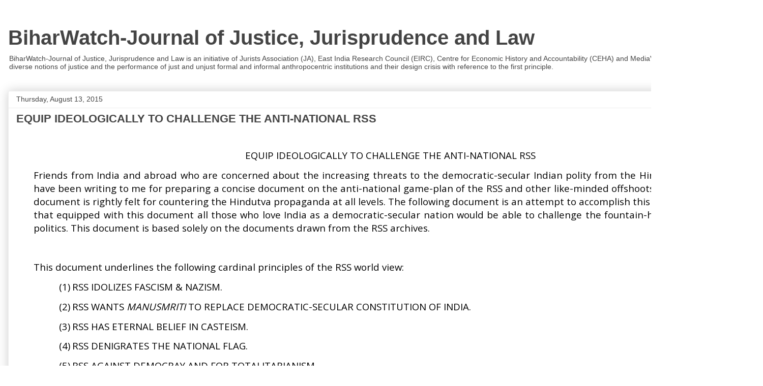

--- FILE ---
content_type: text/html; charset=UTF-8
request_url: https://www.biharwatch.in/2015/08/equip-ideologically-to-challenge-anti.html
body_size: 26904
content:
<!DOCTYPE html>
<html class='v2' dir='ltr' lang='en' xmlns='http://www.w3.org/1999/xhtml' xmlns:b='http://www.google.com/2005/gml/b' xmlns:data='http://www.google.com/2005/gml/data' xmlns:expr='http://www.google.com/2005/gml/expr'>
<head>
<link href='https://www.blogger.com/static/v1/widgets/335934321-css_bundle_v2.css' rel='stylesheet' type='text/css'/>
<meta content='width=1100' name='viewport'/>
<meta content='text/html; charset=UTF-8' http-equiv='Content-Type'/>
<meta content='blogger' name='generator'/>
<link href='https://www.biharwatch.in/favicon.ico' rel='icon' type='image/x-icon'/>
<link href='https://www.biharwatch.in/2015/08/equip-ideologically-to-challenge-anti.html' rel='canonical'/>
<link rel="alternate" type="application/atom+xml" title="BiharWatch-Journal of Justice, Jurisprudence and Law - Atom" href="https://www.biharwatch.in/feeds/posts/default" />
<link rel="alternate" type="application/rss+xml" title="BiharWatch-Journal of Justice, Jurisprudence and Law - RSS" href="https://www.biharwatch.in/feeds/posts/default?alt=rss" />
<link rel="service.post" type="application/atom+xml" title="BiharWatch-Journal of Justice, Jurisprudence and Law - Atom" href="https://www.blogger.com/feeds/7993771111626478689/posts/default" />

<link rel="alternate" type="application/atom+xml" title="BiharWatch-Journal of Justice, Jurisprudence and Law - Atom" href="https://www.biharwatch.in/feeds/9176971628177050628/comments/default" />
<!--Can't find substitution for tag [blog.ieCssRetrofitLinks]-->
<link href='https://mail.google.com/mail/u/0/?ui=2&ik=9e0ec3292c&view=snatt&th=14f27eb1603cce1c&attid=0.1&disp=thd&realattid=f_idaeb9x40&zw&stw=800' rel='image_src'/>
<meta content='https://www.biharwatch.in/2015/08/equip-ideologically-to-challenge-anti.html' property='og:url'/>
<meta content='EQUIP IDEOLOGICALLY TO CHALLENGE THE ANTI-NATIONAL RSS' property='og:title'/>
<meta content='EQUIP IDEOLOGICALLY TO CHALLENGE THE ANTI-NATIONAL RSS Friends from India and abroad who are concerned about the increasing threats to the d...' property='og:description'/>
<meta content='https://lh3.googleusercontent.com/blogger_img_proxy/[base64]w1200-h630-p-k-no-nu' property='og:image'/>
<title>BiharWatch-Journal of Justice, Jurisprudence and Law: EQUIP IDEOLOGICALLY TO CHALLENGE THE ANTI-NATIONAL RSS</title>
<style type='text/css'>@font-face{font-family:'Open Sans';font-style:normal;font-weight:400;font-stretch:100%;font-display:swap;src:url(//fonts.gstatic.com/s/opensans/v44/memSYaGs126MiZpBA-UvWbX2vVnXBbObj2OVZyOOSr4dVJWUgsjZ0B4taVIUwaEQbjB_mQ.woff2)format('woff2');unicode-range:U+0460-052F,U+1C80-1C8A,U+20B4,U+2DE0-2DFF,U+A640-A69F,U+FE2E-FE2F;}@font-face{font-family:'Open Sans';font-style:normal;font-weight:400;font-stretch:100%;font-display:swap;src:url(//fonts.gstatic.com/s/opensans/v44/memSYaGs126MiZpBA-UvWbX2vVnXBbObj2OVZyOOSr4dVJWUgsjZ0B4kaVIUwaEQbjB_mQ.woff2)format('woff2');unicode-range:U+0301,U+0400-045F,U+0490-0491,U+04B0-04B1,U+2116;}@font-face{font-family:'Open Sans';font-style:normal;font-weight:400;font-stretch:100%;font-display:swap;src:url(//fonts.gstatic.com/s/opensans/v44/memSYaGs126MiZpBA-UvWbX2vVnXBbObj2OVZyOOSr4dVJWUgsjZ0B4saVIUwaEQbjB_mQ.woff2)format('woff2');unicode-range:U+1F00-1FFF;}@font-face{font-family:'Open Sans';font-style:normal;font-weight:400;font-stretch:100%;font-display:swap;src:url(//fonts.gstatic.com/s/opensans/v44/memSYaGs126MiZpBA-UvWbX2vVnXBbObj2OVZyOOSr4dVJWUgsjZ0B4jaVIUwaEQbjB_mQ.woff2)format('woff2');unicode-range:U+0370-0377,U+037A-037F,U+0384-038A,U+038C,U+038E-03A1,U+03A3-03FF;}@font-face{font-family:'Open Sans';font-style:normal;font-weight:400;font-stretch:100%;font-display:swap;src:url(//fonts.gstatic.com/s/opensans/v44/memSYaGs126MiZpBA-UvWbX2vVnXBbObj2OVZyOOSr4dVJWUgsjZ0B4iaVIUwaEQbjB_mQ.woff2)format('woff2');unicode-range:U+0307-0308,U+0590-05FF,U+200C-2010,U+20AA,U+25CC,U+FB1D-FB4F;}@font-face{font-family:'Open Sans';font-style:normal;font-weight:400;font-stretch:100%;font-display:swap;src:url(//fonts.gstatic.com/s/opensans/v44/memSYaGs126MiZpBA-UvWbX2vVnXBbObj2OVZyOOSr4dVJWUgsjZ0B5caVIUwaEQbjB_mQ.woff2)format('woff2');unicode-range:U+0302-0303,U+0305,U+0307-0308,U+0310,U+0312,U+0315,U+031A,U+0326-0327,U+032C,U+032F-0330,U+0332-0333,U+0338,U+033A,U+0346,U+034D,U+0391-03A1,U+03A3-03A9,U+03B1-03C9,U+03D1,U+03D5-03D6,U+03F0-03F1,U+03F4-03F5,U+2016-2017,U+2034-2038,U+203C,U+2040,U+2043,U+2047,U+2050,U+2057,U+205F,U+2070-2071,U+2074-208E,U+2090-209C,U+20D0-20DC,U+20E1,U+20E5-20EF,U+2100-2112,U+2114-2115,U+2117-2121,U+2123-214F,U+2190,U+2192,U+2194-21AE,U+21B0-21E5,U+21F1-21F2,U+21F4-2211,U+2213-2214,U+2216-22FF,U+2308-230B,U+2310,U+2319,U+231C-2321,U+2336-237A,U+237C,U+2395,U+239B-23B7,U+23D0,U+23DC-23E1,U+2474-2475,U+25AF,U+25B3,U+25B7,U+25BD,U+25C1,U+25CA,U+25CC,U+25FB,U+266D-266F,U+27C0-27FF,U+2900-2AFF,U+2B0E-2B11,U+2B30-2B4C,U+2BFE,U+3030,U+FF5B,U+FF5D,U+1D400-1D7FF,U+1EE00-1EEFF;}@font-face{font-family:'Open Sans';font-style:normal;font-weight:400;font-stretch:100%;font-display:swap;src:url(//fonts.gstatic.com/s/opensans/v44/memSYaGs126MiZpBA-UvWbX2vVnXBbObj2OVZyOOSr4dVJWUgsjZ0B5OaVIUwaEQbjB_mQ.woff2)format('woff2');unicode-range:U+0001-000C,U+000E-001F,U+007F-009F,U+20DD-20E0,U+20E2-20E4,U+2150-218F,U+2190,U+2192,U+2194-2199,U+21AF,U+21E6-21F0,U+21F3,U+2218-2219,U+2299,U+22C4-22C6,U+2300-243F,U+2440-244A,U+2460-24FF,U+25A0-27BF,U+2800-28FF,U+2921-2922,U+2981,U+29BF,U+29EB,U+2B00-2BFF,U+4DC0-4DFF,U+FFF9-FFFB,U+10140-1018E,U+10190-1019C,U+101A0,U+101D0-101FD,U+102E0-102FB,U+10E60-10E7E,U+1D2C0-1D2D3,U+1D2E0-1D37F,U+1F000-1F0FF,U+1F100-1F1AD,U+1F1E6-1F1FF,U+1F30D-1F30F,U+1F315,U+1F31C,U+1F31E,U+1F320-1F32C,U+1F336,U+1F378,U+1F37D,U+1F382,U+1F393-1F39F,U+1F3A7-1F3A8,U+1F3AC-1F3AF,U+1F3C2,U+1F3C4-1F3C6,U+1F3CA-1F3CE,U+1F3D4-1F3E0,U+1F3ED,U+1F3F1-1F3F3,U+1F3F5-1F3F7,U+1F408,U+1F415,U+1F41F,U+1F426,U+1F43F,U+1F441-1F442,U+1F444,U+1F446-1F449,U+1F44C-1F44E,U+1F453,U+1F46A,U+1F47D,U+1F4A3,U+1F4B0,U+1F4B3,U+1F4B9,U+1F4BB,U+1F4BF,U+1F4C8-1F4CB,U+1F4D6,U+1F4DA,U+1F4DF,U+1F4E3-1F4E6,U+1F4EA-1F4ED,U+1F4F7,U+1F4F9-1F4FB,U+1F4FD-1F4FE,U+1F503,U+1F507-1F50B,U+1F50D,U+1F512-1F513,U+1F53E-1F54A,U+1F54F-1F5FA,U+1F610,U+1F650-1F67F,U+1F687,U+1F68D,U+1F691,U+1F694,U+1F698,U+1F6AD,U+1F6B2,U+1F6B9-1F6BA,U+1F6BC,U+1F6C6-1F6CF,U+1F6D3-1F6D7,U+1F6E0-1F6EA,U+1F6F0-1F6F3,U+1F6F7-1F6FC,U+1F700-1F7FF,U+1F800-1F80B,U+1F810-1F847,U+1F850-1F859,U+1F860-1F887,U+1F890-1F8AD,U+1F8B0-1F8BB,U+1F8C0-1F8C1,U+1F900-1F90B,U+1F93B,U+1F946,U+1F984,U+1F996,U+1F9E9,U+1FA00-1FA6F,U+1FA70-1FA7C,U+1FA80-1FA89,U+1FA8F-1FAC6,U+1FACE-1FADC,U+1FADF-1FAE9,U+1FAF0-1FAF8,U+1FB00-1FBFF;}@font-face{font-family:'Open Sans';font-style:normal;font-weight:400;font-stretch:100%;font-display:swap;src:url(//fonts.gstatic.com/s/opensans/v44/memSYaGs126MiZpBA-UvWbX2vVnXBbObj2OVZyOOSr4dVJWUgsjZ0B4vaVIUwaEQbjB_mQ.woff2)format('woff2');unicode-range:U+0102-0103,U+0110-0111,U+0128-0129,U+0168-0169,U+01A0-01A1,U+01AF-01B0,U+0300-0301,U+0303-0304,U+0308-0309,U+0323,U+0329,U+1EA0-1EF9,U+20AB;}@font-face{font-family:'Open Sans';font-style:normal;font-weight:400;font-stretch:100%;font-display:swap;src:url(//fonts.gstatic.com/s/opensans/v44/memSYaGs126MiZpBA-UvWbX2vVnXBbObj2OVZyOOSr4dVJWUgsjZ0B4uaVIUwaEQbjB_mQ.woff2)format('woff2');unicode-range:U+0100-02BA,U+02BD-02C5,U+02C7-02CC,U+02CE-02D7,U+02DD-02FF,U+0304,U+0308,U+0329,U+1D00-1DBF,U+1E00-1E9F,U+1EF2-1EFF,U+2020,U+20A0-20AB,U+20AD-20C0,U+2113,U+2C60-2C7F,U+A720-A7FF;}@font-face{font-family:'Open Sans';font-style:normal;font-weight:400;font-stretch:100%;font-display:swap;src:url(//fonts.gstatic.com/s/opensans/v44/memSYaGs126MiZpBA-UvWbX2vVnXBbObj2OVZyOOSr4dVJWUgsjZ0B4gaVIUwaEQbjA.woff2)format('woff2');unicode-range:U+0000-00FF,U+0131,U+0152-0153,U+02BB-02BC,U+02C6,U+02DA,U+02DC,U+0304,U+0308,U+0329,U+2000-206F,U+20AC,U+2122,U+2191,U+2193,U+2212,U+2215,U+FEFF,U+FFFD;}</style>
<style id='page-skin-1' type='text/css'><!--
/*
-----------------------------------------------
Blogger Template Style
Name:     Awesome Inc.
Designer: Tina Chen
URL:      tinachen.org
----------------------------------------------- */
/* Variable definitions
====================
<Variable name="keycolor" description="Main Color" type="color" default="#ffffff"/>
<Group description="Page" selector="body">
<Variable name="body.font" description="Font" type="font"
default="normal normal 13px Arial, Tahoma, Helvetica, FreeSans, sans-serif"/>
<Variable name="body.background.color" description="Background Color" type="color" default="#000000"/>
<Variable name="body.text.color" description="Text Color" type="color" default="#ffffff"/>
</Group>
<Group description="Links" selector=".main-inner">
<Variable name="link.color" description="Link Color" type="color" default="#888888"/>
<Variable name="link.visited.color" description="Visited Color" type="color" default="#444444"/>
<Variable name="link.hover.color" description="Hover Color" type="color" default="#cccccc"/>
</Group>
<Group description="Blog Title" selector=".header h1">
<Variable name="header.font" description="Title Font" type="font"
default="normal bold 40px Arial, Tahoma, Helvetica, FreeSans, sans-serif"/>
<Variable name="header.text.color" description="Title Color" type="color" default="#000000" />
<Variable name="header.background.color" description="Header Background" type="color" default="transparent" />
</Group>
<Group description="Blog Description" selector=".header .description">
<Variable name="description.font" description="Font" type="font"
default="normal normal 14px Arial, Tahoma, Helvetica, FreeSans, sans-serif"/>
<Variable name="description.text.color" description="Text Color" type="color"
default="#000000" />
</Group>
<Group description="Tabs Text" selector=".tabs-inner .widget li a">
<Variable name="tabs.font" description="Font" type="font"
default="normal bold 14px Arial, Tahoma, Helvetica, FreeSans, sans-serif"/>
<Variable name="tabs.text.color" description="Text Color" type="color" default="#000000"/>
<Variable name="tabs.selected.text.color" description="Selected Color" type="color" default="#444444"/>
</Group>
<Group description="Tabs Background" selector=".tabs-outer .PageList">
<Variable name="tabs.background.color" description="Background Color" type="color" default="#141414"/>
<Variable name="tabs.selected.background.color" description="Selected Color" type="color" default="#444444"/>
<Variable name="tabs.border.color" description="Border Color" type="color" default="#eeeeee"/>
</Group>
<Group description="Date Header" selector=".main-inner .widget h2.date-header, .main-inner .widget h2.date-header span">
<Variable name="date.font" description="Font" type="font"
default="normal normal 14px Arial, Tahoma, Helvetica, FreeSans, sans-serif"/>
<Variable name="date.text.color" description="Text Color" type="color" default="#666666"/>
<Variable name="date.border.color" description="Border Color" type="color" default="#eeeeee"/>
</Group>
<Group description="Post Title" selector="h3.post-title, h4, h3.post-title a">
<Variable name="post.title.font" description="Font" type="font"
default="normal bold 22px Arial, Tahoma, Helvetica, FreeSans, sans-serif"/>
<Variable name="post.title.text.color" description="Text Color" type="color" default="#000000"/>
</Group>
<Group description="Post Background" selector=".post">
<Variable name="post.background.color" description="Background Color" type="color" default="#ffffff" />
<Variable name="post.border.color" description="Border Color" type="color" default="#eeeeee" />
<Variable name="post.border.bevel.color" description="Bevel Color" type="color" default="#eeeeee"/>
</Group>
<Group description="Gadget Title" selector="h2">
<Variable name="widget.title.font" description="Font" type="font"
default="normal bold 14px Arial, Tahoma, Helvetica, FreeSans, sans-serif"/>
<Variable name="widget.title.text.color" description="Text Color" type="color" default="#000000"/>
</Group>
<Group description="Gadget Text" selector=".sidebar .widget">
<Variable name="widget.font" description="Font" type="font"
default="normal normal 14px Arial, Tahoma, Helvetica, FreeSans, sans-serif"/>
<Variable name="widget.text.color" description="Text Color" type="color" default="#000000"/>
<Variable name="widget.alternate.text.color" description="Alternate Color" type="color" default="#666666"/>
</Group>
<Group description="Gadget Links" selector=".sidebar .widget">
<Variable name="widget.link.color" description="Link Color" type="color" default="#3778cd"/>
<Variable name="widget.link.visited.color" description="Visited Color" type="color" default="#4d469c"/>
<Variable name="widget.link.hover.color" description="Hover Color" type="color" default="#3778cd"/>
</Group>
<Group description="Gadget Background" selector=".sidebar .widget">
<Variable name="widget.background.color" description="Background Color" type="color" default="#141414"/>
<Variable name="widget.border.color" description="Border Color" type="color" default="#222222"/>
<Variable name="widget.border.bevel.color" description="Bevel Color" type="color" default="#000000"/>
</Group>
<Group description="Sidebar Background" selector=".column-left-inner .column-right-inner">
<Variable name="widget.outer.background.color" description="Background Color" type="color" default="transparent" />
</Group>
<Group description="Images" selector=".main-inner">
<Variable name="image.background.color" description="Background Color" type="color" default="transparent"/>
<Variable name="image.border.color" description="Border Color" type="color" default="transparent"/>
</Group>
<Group description="Feed" selector=".blog-feeds">
<Variable name="feed.text.color" description="Text Color" type="color" default="#000000"/>
</Group>
<Group description="Feed Links" selector=".blog-feeds">
<Variable name="feed.link.color" description="Link Color" type="color" default="#3778cd"/>
<Variable name="feed.link.visited.color" description="Visited Color" type="color" default="#4d469c"/>
<Variable name="feed.link.hover.color" description="Hover Color" type="color" default="#3778cd"/>
</Group>
<Group description="Pager" selector=".blog-pager">
<Variable name="pager.background.color" description="Background Color" type="color" default="#ffffff" />
</Group>
<Group description="Footer" selector=".footer-outer">
<Variable name="footer.background.color" description="Background Color" type="color" default="#ffffff" />
<Variable name="footer.text.color" description="Text Color" type="color" default="#000000" />
</Group>
<Variable name="title.shadow.spread" description="Title Shadow" type="length" default="-1px" min="-1px" max="100px"/>
<Variable name="body.background" description="Body Background" type="background"
color="#ffffff"
default="$(color) none repeat scroll top left"/>
<Variable name="body.background.gradient.cap" description="Body Gradient Cap" type="url"
default="none"/>
<Variable name="body.background.size" description="Body Background Size" type="string" default="auto"/>
<Variable name="tabs.background.gradient" description="Tabs Background Gradient" type="url"
default="none"/>
<Variable name="header.background.gradient" description="Header Background Gradient" type="url" default="none" />
<Variable name="header.padding.top" description="Header Top Padding" type="length" default="22px" min="0" max="100px"/>
<Variable name="header.margin.top" description="Header Top Margin" type="length" default="0" min="0" max="100px"/>
<Variable name="header.margin.bottom" description="Header Bottom Margin" type="length" default="0" min="0" max="100px"/>
<Variable name="widget.padding.top" description="Widget Padding Top" type="length" default="8px" min="0" max="20px"/>
<Variable name="widget.padding.side" description="Widget Padding Side" type="length" default="15px" min="0" max="100px"/>
<Variable name="widget.outer.margin.top" description="Widget Top Margin" type="length" default="0" min="0" max="100px"/>
<Variable name="widget.outer.background.gradient" description="Gradient" type="url" default="none" />
<Variable name="widget.border.radius" description="Gadget Border Radius" type="length" default="0" min="0" max="100px"/>
<Variable name="outer.shadow.spread" description="Outer Shadow Size" type="length" default="0" min="0" max="100px"/>
<Variable name="date.header.border.radius.top" description="Date Header Border Radius Top" type="length" default="0" min="0" max="100px"/>
<Variable name="date.header.position" description="Date Header Position" type="length" default="15px" min="0" max="100px"/>
<Variable name="date.space" description="Date Space" type="length" default="30px" min="0" max="100px"/>
<Variable name="date.position" description="Date Float" type="string" default="static" />
<Variable name="date.padding.bottom" description="Date Padding Bottom" type="length" default="0" min="0" max="100px"/>
<Variable name="date.border.size" description="Date Border Size" type="length" default="0" min="0" max="10px"/>
<Variable name="date.background" description="Date Background" type="background" color="transparent"
default="$(color) none no-repeat scroll top left" />
<Variable name="date.first.border.radius.top" description="Date First top radius" type="length" default="0" min="0" max="100px"/>
<Variable name="date.last.space.bottom" description="Date Last Space Bottom" type="length"
default="20px" min="0" max="100px"/>
<Variable name="date.last.border.radius.bottom" description="Date Last bottom radius" type="length" default="0" min="0" max="100px"/>
<Variable name="post.first.padding.top" description="First Post Padding Top" type="length" default="0" min="0" max="100px"/>
<Variable name="image.shadow.spread" description="Image Shadow Size" type="length" default="0" min="0" max="100px"/>
<Variable name="image.border.radius" description="Image Border Radius" type="length" default="0" min="0" max="100px"/>
<Variable name="separator.outdent" description="Separator Outdent" type="length" default="15px" min="0" max="100px"/>
<Variable name="title.separator.border.size" description="Widget Title Border Size" type="length" default="1px" min="0" max="10px"/>
<Variable name="list.separator.border.size" description="List Separator Border Size" type="length" default="1px" min="0" max="10px"/>
<Variable name="shadow.spread" description="Shadow Size" type="length" default="0" min="0" max="100px"/>
<Variable name="startSide" description="Side where text starts in blog language" type="automatic" default="left"/>
<Variable name="endSide" description="Side where text ends in blog language" type="automatic" default="right"/>
<Variable name="date.side" description="Side where date header is placed" type="string" default="right"/>
<Variable name="pager.border.radius.top" description="Pager Border Top Radius" type="length" default="0" min="0" max="100px"/>
<Variable name="pager.space.top" description="Pager Top Space" type="length" default="1em" min="0" max="20em"/>
<Variable name="footer.background.gradient" description="Background Gradient" type="url" default="none" />
<Variable name="mobile.background.size" description="Mobile Background Size" type="string"
default="auto"/>
<Variable name="mobile.background.overlay" description="Mobile Background Overlay" type="string"
default="transparent none repeat scroll top left"/>
<Variable name="mobile.button.color" description="Mobile Button Color" type="color" default="#ffffff" />
*/
/* Content
----------------------------------------------- */
body {
font: normal normal 14px Open Sans;
color: #000000;
background: #ffffff none repeat scroll top left;
}
html body .content-outer {
min-width: 0;
max-width: 100%;
width: 100%;
}
a:link {
text-decoration: none;
color: #3778cd;
}
a:visited {
text-decoration: none;
color: #4d469c;
}
a:hover {
text-decoration: underline;
color: #3778cd;
}
.body-fauxcolumn-outer .cap-top {
position: absolute;
z-index: 1;
height: 276px;
width: 100%;
background: transparent none repeat-x scroll top left;
_background-image: none;
}
/* Columns
----------------------------------------------- */
.content-inner {
padding: 0;
}
.header-inner .section {
margin: 0 16px;
}
.tabs-inner .section {
margin: 0 16px;
}
.main-inner {
padding-top: 30px;
}
.main-inner .column-center-inner,
.main-inner .column-left-inner,
.main-inner .column-right-inner {
padding: 0 5px;
}
*+html body .main-inner .column-center-inner {
margin-top: -30px;
}
#layout .main-inner .column-center-inner {
margin-top: 0;
}
/* Header
----------------------------------------------- */
.header-outer {
margin: 0 0 0 0;
background: transparent none repeat scroll 0 0;
}
.Header h1 {
font: normal bold 40px Arial, Tahoma, Helvetica, FreeSans, sans-serif;
color: #444444;
text-shadow: 0 0 -1px #000000;
}
.Header h1 a {
color: #444444;
}
.Header .description {
font: normal normal 14px Arial, Tahoma, Helvetica, FreeSans, sans-serif;
color: #444444;
}
.header-inner .Header .titlewrapper,
.header-inner .Header .descriptionwrapper {
padding-left: 0;
padding-right: 0;
margin-bottom: 0;
}
.header-inner .Header .titlewrapper {
padding-top: 22px;
}
/* Tabs
----------------------------------------------- */
.tabs-outer {
overflow: hidden;
position: relative;
background: #eeeeee url(//www.blogblog.com/1kt/awesomeinc/tabs_gradient_light.png) repeat scroll 0 0;
}
#layout .tabs-outer {
overflow: visible;
}
.tabs-cap-top, .tabs-cap-bottom {
position: absolute;
width: 100%;
border-top: 1px solid #999999;
}
.tabs-cap-bottom {
bottom: 0;
}
.tabs-inner .widget li a {
display: inline-block;
margin: 0;
padding: .6em 1.5em;
font: normal bold 14px Arial, Tahoma, Helvetica, FreeSans, sans-serif;
color: #444444;
border-top: 1px solid #999999;
border-bottom: 1px solid #999999;
border-left: 1px solid #999999;
height: 16px;
line-height: 16px;
}
.tabs-inner .widget li:last-child a {
border-right: 1px solid #999999;
}
.tabs-inner .widget li.selected a, .tabs-inner .widget li a:hover {
background: #666666 url(//www.blogblog.com/1kt/awesomeinc/tabs_gradient_light.png) repeat-x scroll 0 -100px;
color: #ffffff;
}
/* Headings
----------------------------------------------- */
h2 {
font: normal bold 14px Arial, Tahoma, Helvetica, FreeSans, sans-serif;
color: #444444;
}
/* Widgets
----------------------------------------------- */
.main-inner .section {
margin: 0 27px;
padding: 0;
}
.main-inner .column-left-outer,
.main-inner .column-right-outer {
margin-top: 0;
}
#layout .main-inner .column-left-outer,
#layout .main-inner .column-right-outer {
margin-top: 0;
}
.main-inner .column-left-inner,
.main-inner .column-right-inner {
background: transparent none repeat 0 0;
-moz-box-shadow: 0 0 0 rgba(0, 0, 0, .2);
-webkit-box-shadow: 0 0 0 rgba(0, 0, 0, .2);
-goog-ms-box-shadow: 0 0 0 rgba(0, 0, 0, .2);
box-shadow: 0 0 0 rgba(0, 0, 0, .2);
-moz-border-radius: 0;
-webkit-border-radius: 0;
-goog-ms-border-radius: 0;
border-radius: 0;
}
#layout .main-inner .column-left-inner,
#layout .main-inner .column-right-inner {
margin-top: 0;
}
.sidebar .widget {
font: normal normal 14px Arial, Tahoma, Helvetica, FreeSans, sans-serif;
color: #444444;
}
.sidebar .widget a:link {
color: #3778cd;
}
.sidebar .widget a:visited {
color: #4d469c;
}
.sidebar .widget a:hover {
color: #3778cd;
}
.sidebar .widget h2 {
text-shadow: 0 0 -1px #000000;
}
.main-inner .widget {
background-color: #ffffff;
border: 1px solid #eeeeee;
padding: 0 15px 15px;
margin: 20px -16px;
-moz-box-shadow: 0 0 20px rgba(0, 0, 0, .2);
-webkit-box-shadow: 0 0 20px rgba(0, 0, 0, .2);
-goog-ms-box-shadow: 0 0 20px rgba(0, 0, 0, .2);
box-shadow: 0 0 20px rgba(0, 0, 0, .2);
-moz-border-radius: 0;
-webkit-border-radius: 0;
-goog-ms-border-radius: 0;
border-radius: 0;
}
.main-inner .widget h2 {
margin: 0 -15px;
padding: .6em 15px .5em;
border-bottom: 1px solid transparent;
}
.footer-inner .widget h2 {
padding: 0 0 .4em;
border-bottom: 1px solid transparent;
}
.main-inner .widget h2 + div, .footer-inner .widget h2 + div {
border-top: 1px solid #eeeeee;
padding-top: 8px;
}
.main-inner .widget .widget-content {
margin: 0 -15px;
padding: 7px 15px 0;
}
.main-inner .widget ul, .main-inner .widget #ArchiveList ul.flat {
margin: -8px -15px 0;
padding: 0;
list-style: none;
}
.main-inner .widget #ArchiveList {
margin: -8px 0 0;
}
.main-inner .widget ul li, .main-inner .widget #ArchiveList ul.flat li {
padding: .5em 15px;
text-indent: 0;
color: #666666;
border-top: 1px solid #eeeeee;
border-bottom: 1px solid transparent;
}
.main-inner .widget #ArchiveList ul li {
padding-top: .25em;
padding-bottom: .25em;
}
.main-inner .widget ul li:first-child, .main-inner .widget #ArchiveList ul.flat li:first-child {
border-top: none;
}
.main-inner .widget ul li:last-child, .main-inner .widget #ArchiveList ul.flat li:last-child {
border-bottom: none;
}
.post-body {
position: relative;
}
.main-inner .widget .post-body ul {
padding: 0 2.5em;
margin: .5em 0;
list-style: disc;
}
.main-inner .widget .post-body ul li {
padding: 0.25em 0;
margin-bottom: .25em;
color: #000000;
border: none;
}
.footer-inner .widget ul {
padding: 0;
list-style: none;
}
.widget .zippy {
color: #666666;
}
/* Posts
----------------------------------------------- */
body .main-inner .Blog {
padding: 0;
margin-bottom: 1em;
background-color: transparent;
border: none;
-moz-box-shadow: 0 0 0 rgba(0, 0, 0, 0);
-webkit-box-shadow: 0 0 0 rgba(0, 0, 0, 0);
-goog-ms-box-shadow: 0 0 0 rgba(0, 0, 0, 0);
box-shadow: 0 0 0 rgba(0, 0, 0, 0);
}
.main-inner .section:last-child .Blog:last-child {
padding: 0;
margin-bottom: 1em;
}
.main-inner .widget h2.date-header {
margin: 0 -15px 1px;
padding: 0 0 0 0;
font: normal normal 14px Arial, Tahoma, Helvetica, FreeSans, sans-serif;
color: #444444;
background: transparent none no-repeat scroll top left;
border-top: 0 solid #eeeeee;
border-bottom: 1px solid transparent;
-moz-border-radius-topleft: 0;
-moz-border-radius-topright: 0;
-webkit-border-top-left-radius: 0;
-webkit-border-top-right-radius: 0;
border-top-left-radius: 0;
border-top-right-radius: 0;
position: static;
bottom: 100%;
right: 15px;
text-shadow: 0 0 -1px #000000;
}
.main-inner .widget h2.date-header span {
font: normal normal 14px Arial, Tahoma, Helvetica, FreeSans, sans-serif;
display: block;
padding: .5em 15px;
border-left: 0 solid #eeeeee;
border-right: 0 solid #eeeeee;
}
.date-outer {
position: relative;
margin: 30px 0 20px;
padding: 0 15px;
background-color: #ffffff;
border: 1px solid #eeeeee;
-moz-box-shadow: 0 0 20px rgba(0, 0, 0, .2);
-webkit-box-shadow: 0 0 20px rgba(0, 0, 0, .2);
-goog-ms-box-shadow: 0 0 20px rgba(0, 0, 0, .2);
box-shadow: 0 0 20px rgba(0, 0, 0, .2);
-moz-border-radius: 0;
-webkit-border-radius: 0;
-goog-ms-border-radius: 0;
border-radius: 0;
}
.date-outer:first-child {
margin-top: 0;
}
.date-outer:last-child {
margin-bottom: 20px;
-moz-border-radius-bottomleft: 0;
-moz-border-radius-bottomright: 0;
-webkit-border-bottom-left-radius: 0;
-webkit-border-bottom-right-radius: 0;
-goog-ms-border-bottom-left-radius: 0;
-goog-ms-border-bottom-right-radius: 0;
border-bottom-left-radius: 0;
border-bottom-right-radius: 0;
}
.date-posts {
margin: 0 -15px;
padding: 0 15px;
clear: both;
}
.post-outer, .inline-ad {
border-top: 1px solid #eeeeee;
margin: 0 -15px;
padding: 15px 15px;
}
.post-outer {
padding-bottom: 10px;
}
.post-outer:first-child {
padding-top: 0;
border-top: none;
}
.post-outer:last-child, .inline-ad:last-child {
border-bottom: none;
}
.post-body {
position: relative;
}
.post-body img {
padding: 8px;
background: transparent;
border: 1px solid transparent;
-moz-box-shadow: 0 0 0 rgba(0, 0, 0, .2);
-webkit-box-shadow: 0 0 0 rgba(0, 0, 0, .2);
box-shadow: 0 0 0 rgba(0, 0, 0, .2);
-moz-border-radius: 0;
-webkit-border-radius: 0;
border-radius: 0;
}
h3.post-title, h4 {
font: normal bold 22px Arial, Tahoma, Helvetica, FreeSans, sans-serif;
color: #444444;
}
h3.post-title a {
font: normal bold 22px Arial, Tahoma, Helvetica, FreeSans, sans-serif;
color: #444444;
}
h3.post-title a:hover {
color: #3778cd;
text-decoration: underline;
}
.post-header {
margin: 0 0 1em;
}
.post-body {
line-height: 1.4;
}
.post-outer h2 {
color: #000000;
}
.post-footer {
margin: 1.5em 0 0;
}
#blog-pager {
padding: 15px;
font-size: 120%;
background-color: #ffffff;
border: 1px solid #eeeeee;
-moz-box-shadow: 0 0 20px rgba(0, 0, 0, .2);
-webkit-box-shadow: 0 0 20px rgba(0, 0, 0, .2);
-goog-ms-box-shadow: 0 0 20px rgba(0, 0, 0, .2);
box-shadow: 0 0 20px rgba(0, 0, 0, .2);
-moz-border-radius: 0;
-webkit-border-radius: 0;
-goog-ms-border-radius: 0;
border-radius: 0;
-moz-border-radius-topleft: 0;
-moz-border-radius-topright: 0;
-webkit-border-top-left-radius: 0;
-webkit-border-top-right-radius: 0;
-goog-ms-border-top-left-radius: 0;
-goog-ms-border-top-right-radius: 0;
border-top-left-radius: 0;
border-top-right-radius-topright: 0;
margin-top: 1em;
}
.blog-feeds, .post-feeds {
margin: 1em 0;
text-align: center;
color: #444444;
}
.blog-feeds a, .post-feeds a {
color: #3778cd;
}
.blog-feeds a:visited, .post-feeds a:visited {
color: #4d469c;
}
.blog-feeds a:hover, .post-feeds a:hover {
color: #3778cd;
}
.post-outer .comments {
margin-top: 2em;
}
/* Comments
----------------------------------------------- */
.comments .comments-content .icon.blog-author {
background-repeat: no-repeat;
background-image: url([data-uri]);
}
.comments .comments-content .loadmore a {
border-top: 1px solid #999999;
border-bottom: 1px solid #999999;
}
.comments .continue {
border-top: 2px solid #999999;
}
/* Footer
----------------------------------------------- */
.footer-outer {
margin: -20px 0 -1px;
padding: 20px 0 0;
color: #444444;
overflow: hidden;
}
.footer-fauxborder-left {
border-top: 1px solid #eeeeee;
background: #ffffff none repeat scroll 0 0;
-moz-box-shadow: 0 0 20px rgba(0, 0, 0, .2);
-webkit-box-shadow: 0 0 20px rgba(0, 0, 0, .2);
-goog-ms-box-shadow: 0 0 20px rgba(0, 0, 0, .2);
box-shadow: 0 0 20px rgba(0, 0, 0, .2);
margin: 0 -20px;
}
/* Mobile
----------------------------------------------- */
body.mobile {
background-size: auto;
}
.mobile .body-fauxcolumn-outer {
background: transparent none repeat scroll top left;
}
*+html body.mobile .main-inner .column-center-inner {
margin-top: 0;
}
.mobile .main-inner .widget {
padding: 0 0 15px;
}
.mobile .main-inner .widget h2 + div,
.mobile .footer-inner .widget h2 + div {
border-top: none;
padding-top: 0;
}
.mobile .footer-inner .widget h2 {
padding: 0.5em 0;
border-bottom: none;
}
.mobile .main-inner .widget .widget-content {
margin: 0;
padding: 7px 0 0;
}
.mobile .main-inner .widget ul,
.mobile .main-inner .widget #ArchiveList ul.flat {
margin: 0 -15px 0;
}
.mobile .main-inner .widget h2.date-header {
right: 0;
}
.mobile .date-header span {
padding: 0.4em 0;
}
.mobile .date-outer:first-child {
margin-bottom: 0;
border: 1px solid #eeeeee;
-moz-border-radius-topleft: 0;
-moz-border-radius-topright: 0;
-webkit-border-top-left-radius: 0;
-webkit-border-top-right-radius: 0;
-goog-ms-border-top-left-radius: 0;
-goog-ms-border-top-right-radius: 0;
border-top-left-radius: 0;
border-top-right-radius: 0;
}
.mobile .date-outer {
border-color: #eeeeee;
border-width: 0 1px 1px;
}
.mobile .date-outer:last-child {
margin-bottom: 0;
}
.mobile .main-inner {
padding: 0;
}
.mobile .header-inner .section {
margin: 0;
}
.mobile .post-outer, .mobile .inline-ad {
padding: 5px 0;
}
.mobile .tabs-inner .section {
margin: 0 10px;
}
.mobile .main-inner .widget h2 {
margin: 0;
padding: 0;
}
.mobile .main-inner .widget h2.date-header span {
padding: 0;
}
.mobile .main-inner .widget .widget-content {
margin: 0;
padding: 7px 0 0;
}
.mobile #blog-pager {
border: 1px solid transparent;
background: #ffffff none repeat scroll 0 0;
}
.mobile .main-inner .column-left-inner,
.mobile .main-inner .column-right-inner {
background: transparent none repeat 0 0;
-moz-box-shadow: none;
-webkit-box-shadow: none;
-goog-ms-box-shadow: none;
box-shadow: none;
}
.mobile .date-posts {
margin: 0;
padding: 0;
}
.mobile .footer-fauxborder-left {
margin: 0;
border-top: inherit;
}
.mobile .main-inner .section:last-child .Blog:last-child {
margin-bottom: 0;
}
.mobile-index-contents {
color: #000000;
}
.mobile .mobile-link-button {
background: #3778cd url(//www.blogblog.com/1kt/awesomeinc/tabs_gradient_light.png) repeat scroll 0 0;
}
.mobile-link-button a:link, .mobile-link-button a:visited {
color: #ffffff;
}
.mobile .tabs-inner .PageList .widget-content {
background: transparent;
border-top: 1px solid;
border-color: #999999;
color: #444444;
}
.mobile .tabs-inner .PageList .widget-content .pagelist-arrow {
border-left: 1px solid #999999;
}

--></style>
<style id='template-skin-1' type='text/css'><!--
body {
min-width: 1500px;
}
.content-outer, .content-fauxcolumn-outer, .region-inner {
min-width: 1500px;
max-width: 1500px;
_width: 1500px;
}
.main-inner .columns {
padding-left: 0px;
padding-right: 0px;
}
.main-inner .fauxcolumn-center-outer {
left: 0px;
right: 0px;
/* IE6 does not respect left and right together */
_width: expression(this.parentNode.offsetWidth -
parseInt("0px") -
parseInt("0px") + 'px');
}
.main-inner .fauxcolumn-left-outer {
width: 0px;
}
.main-inner .fauxcolumn-right-outer {
width: 0px;
}
.main-inner .column-left-outer {
width: 0px;
right: 100%;
margin-left: -0px;
}
.main-inner .column-right-outer {
width: 0px;
margin-right: -0px;
}
#layout {
min-width: 0;
}
#layout .content-outer {
min-width: 0;
width: 800px;
}
#layout .region-inner {
min-width: 0;
width: auto;
}
body#layout div.add_widget {
padding: 8px;
}
body#layout div.add_widget a {
margin-left: 32px;
}
--></style>
<link href='https://www.blogger.com/dyn-css/authorization.css?targetBlogID=7993771111626478689&amp;zx=32bfd52e-3539-4680-96bc-f58e2c49b0e9' media='none' onload='if(media!=&#39;all&#39;)media=&#39;all&#39;' rel='stylesheet'/><noscript><link href='https://www.blogger.com/dyn-css/authorization.css?targetBlogID=7993771111626478689&amp;zx=32bfd52e-3539-4680-96bc-f58e2c49b0e9' rel='stylesheet'/></noscript>
<meta name='google-adsense-platform-account' content='ca-host-pub-1556223355139109'/>
<meta name='google-adsense-platform-domain' content='blogspot.com'/>

<!-- data-ad-client=ca-pub-3675547462508214 -->

</head>
<body class='loading'>
<div class='navbar no-items section' id='navbar' name='Navbar'>
</div>
<div class='body-fauxcolumns'>
<div class='fauxcolumn-outer body-fauxcolumn-outer'>
<div class='cap-top'>
<div class='cap-left'></div>
<div class='cap-right'></div>
</div>
<div class='fauxborder-left'>
<div class='fauxborder-right'></div>
<div class='fauxcolumn-inner'>
</div>
</div>
<div class='cap-bottom'>
<div class='cap-left'></div>
<div class='cap-right'></div>
</div>
</div>
</div>
<script type='text/javascript'>
	atOptions = {
		'key' : 'd0634f541c6cd159b50b50894a3ad437',
		'format' : 'iframe',
		'height' : 90,
		'width' : 728,
		'params' : {}
	};
</script>
<script src='//www.topcreativeformat.com/d0634f541c6cd159b50b50894a3ad437/invoke.js' type='text/javascript'></script>
<div class='content'>
<div class='content-fauxcolumns'>
<div class='fauxcolumn-outer content-fauxcolumn-outer'>
<div class='cap-top'>
<div class='cap-left'></div>
<div class='cap-right'></div>
</div>
<div class='fauxborder-left'>
<div class='fauxborder-right'></div>
<div class='fauxcolumn-inner'>
</div>
</div>
<div class='cap-bottom'>
<div class='cap-left'></div>
<div class='cap-right'></div>
</div>
</div>
</div>
<div class='content-outer'>
<div class='content-cap-top cap-top'>
<div class='cap-left'></div>
<div class='cap-right'></div>
</div>
<div class='fauxborder-left content-fauxborder-left'>
<div class='fauxborder-right content-fauxborder-right'></div>
<div class='content-inner'>
<header>
<div class='header-outer'>
<div class='header-cap-top cap-top'>
<div class='cap-left'></div>
<div class='cap-right'></div>
</div>
<div class='fauxborder-left header-fauxborder-left'>
<div class='fauxborder-right header-fauxborder-right'></div>
<div class='region-inner header-inner'>
<div class='header section' id='header' name='Header'><div class='widget Header' data-version='1' id='Header1'>
<div id='header-inner'>
<div class='titlewrapper'>
<h1 class='title'>
<a href='https://www.biharwatch.in/'>
BiharWatch-Journal of Justice, Jurisprudence and Law
</a>
</h1>
</div>
<div class='descriptionwrapper'>
<p class='description'><span>BiharWatch-Journal of Justice, Jurisprudence and Law is an initiative of Jurists Association (JA), East India Research Council (EIRC), Centre for Economic History and Accountability (CEHA) and MediaVigil. It publishes research on diverse notions of justice and the performance of just and unjust formal and informal anthropocentric institutions and their design crisis with reference to the first principle.</span></p>
</div>
</div>
</div></div>
</div>
</div>
<div class='header-cap-bottom cap-bottom'>
<div class='cap-left'></div>
<div class='cap-right'></div>
</div>
</div>
</header>
<div class='tabs-outer'>
<div class='tabs-cap-top cap-top'>
<div class='cap-left'></div>
<div class='cap-right'></div>
</div>
<div class='fauxborder-left tabs-fauxborder-left'>
<div class='fauxborder-right tabs-fauxborder-right'></div>
<div class='region-inner tabs-inner'>
<div class='tabs no-items section' id='crosscol' name='Cross-Column'>
</div>
<div class='tabs no-items section' id='crosscol-overflow' name='Cross-Column 2'></div>
</div>
</div>
<div class='tabs-cap-bottom cap-bottom'>
<div class='cap-left'></div>
<div class='cap-right'></div>
</div>
</div>
<div class='main-outer'>
<div class='main-cap-top cap-top'>
<div class='cap-left'></div>
<div class='cap-right'></div>
</div>
<div class='fauxborder-left main-fauxborder-left'>
<div class='fauxborder-right main-fauxborder-right'></div>
<div class='region-inner main-inner'>
<div class='columns fauxcolumns'>
<div class='fauxcolumn-outer fauxcolumn-center-outer'>
<div class='cap-top'>
<div class='cap-left'></div>
<div class='cap-right'></div>
</div>
<div class='fauxborder-left'>
<div class='fauxborder-right'></div>
<div class='fauxcolumn-inner'>
</div>
</div>
<div class='cap-bottom'>
<div class='cap-left'></div>
<div class='cap-right'></div>
</div>
</div>
<div class='fauxcolumn-outer fauxcolumn-left-outer'>
<div class='cap-top'>
<div class='cap-left'></div>
<div class='cap-right'></div>
</div>
<div class='fauxborder-left'>
<div class='fauxborder-right'></div>
<div class='fauxcolumn-inner'>
</div>
</div>
<div class='cap-bottom'>
<div class='cap-left'></div>
<div class='cap-right'></div>
</div>
</div>
<div class='fauxcolumn-outer fauxcolumn-right-outer'>
<div class='cap-top'>
<div class='cap-left'></div>
<div class='cap-right'></div>
</div>
<div class='fauxborder-left'>
<div class='fauxborder-right'></div>
<div class='fauxcolumn-inner'>
</div>
</div>
<div class='cap-bottom'>
<div class='cap-left'></div>
<div class='cap-right'></div>
</div>
</div>
<!-- corrects IE6 width calculation -->
<div class='columns-inner'>
<div class='column-center-outer'>
<div class='column-center-inner'>
<div class='main section' id='main' name='Main'><div class='widget Blog' data-version='1' id='Blog1'>
<div class='blog-posts hfeed'>

          <div class="date-outer">
        
<h2 class='date-header'><span>Thursday, August 13, 2015</span></h2>

          <div class="date-posts">
        
<div class='post-outer'>
<div class='post hentry uncustomized-post-template' itemprop='blogPost' itemscope='itemscope' itemtype='http://schema.org/BlogPosting'>
<meta content='https://mail.google.com/mail/u/0/?ui=2&ik=9e0ec3292c&view=snatt&th=14f27eb1603cce1c&attid=0.1&disp=thd&realattid=f_idaeb9x40&zw&stw=800' itemprop='image_url'/>
<meta content='7993771111626478689' itemprop='blogId'/>
<meta content='9176971628177050628' itemprop='postId'/>
<a name='9176971628177050628'></a>
<h3 class='post-title entry-title' itemprop='name'>
EQUIP IDEOLOGICALLY TO CHALLENGE THE ANTI-NATIONAL RSS
</h3>
<div class='post-header'>
<div class='post-header-line-1'></div>
</div>
<div class='post-body entry-content' id='post-body-9176971628177050628' itemprop='description articleBody'>
<div dir="ltr"><br clear="all"><div><div class="adn ads" style="padding-bottom:20px;padding-left:4px;font-size:medium"><div class="gs" style="margin-left:30px"><div id=":b4" class="ii gt m14f27eb1603cce1c adP adO" style="font-size:12.8000001907349px;margin-bottom:0px;margin-left:0px;padding-bottom:5px"><div id=":b5" class="a3s" style="overflow:hidden"><div dir="ltr"><div class="gmail_quote"><div dir="ltr"><p class="MsoNormal" align="center" style="text-align:center"><span style="font-size:14pt">EQUIP IDEOLOGICALLY TO CHALLENGE THE ANTI-NATIONAL RSS</span></p><p class="MsoNormal" style="text-align:justify"><span style="font-size:14pt">Friends from India and abroad who are concerned about the increasing threats to the democratic-secular Indian polity from the Hindutva organizations have been writing to me for preparing a concise document on the anti-national game-plan of the RSS and other like-minded offshoots. The need of such a document is rightly felt for countering the Hindutva propaganda at all levels. The following document is an attempt to accomplish this objective. It is hoped that equipped with this document all those who love India as a democratic-secular nation would be able to challenge the fountain-head of the Hindutva politics. This document is based solely on the documents drawn from the RSS archives.</span></p><p class="MsoNormal" style="text-align:justify"><span style="font-size:14pt">&#160;</span></p><p class="MsoNormal" style="text-align:justify"><span style="font-size:14pt">This document underlines the following cardinal principles of the RSS world view:</span></p><p style="margin-left:37.5pt"><span style="font-size:14pt">(1)<span style="font-stretch:normal;font-size:7pt;font-family:&#39;Times New Roman&#39;">&#160;&#160;</span></span><span dir="LTR"></span><span style="font-size:14pt">RSS IDOLIZES FASCISM &amp; NAZISM.</span></p><p style="margin-left:37.5pt;text-align:justify"><span style="font-size:14pt">(2)<span style="font-stretch:normal;font-size:7pt;font-family:&#39;Times New Roman&#39;">&#160;&#160;</span></span><span dir="LTR"></span><span style="font-size:14pt">RSS WANTS&#160;<i>MANUSMRITI</i>&#160;TO REPLACE DEMOCRATIC-SECULAR CONSTITUTION OF INDIA.</span></p><p style="margin-left:37.5pt;text-align:justify"><span style="font-size:14pt">(3)<span style="font-stretch:normal;font-size:7pt;font-family:&#39;Times New Roman&#39;">&#160;&#160;</span></span><span dir="LTR"></span><span style="font-size:14pt">RSS HAS ETERNAL BELIEF IN CASTEISM.</span></p><p style="margin-left:37.5pt;text-align:justify"><span style="font-size:14pt">(4)<span style="font-stretch:normal;font-size:7pt;font-family:&#39;Times New Roman&#39;">&#160;&#160;</span></span><span dir="LTR"></span><span style="font-size:14pt">RSS DENIGRATES THE NATIONAL FLAG.</span></p><p style="margin-left:37.5pt"><span style="font-size:14pt">(5)<span style="font-stretch:normal;font-size:7pt;font-family:&#39;Times New Roman&#39;">&#160;&#160;</span></span><span dir="LTR"></span><span style="font-size:14pt">RSS AGAINST DEMOCRAY AND FOR TOTALITARIANISM.</span></p><p style="margin-left:37.5pt;text-align:justify"><span style="font-size:14pt">(6)<span style="font-stretch:normal;font-size:7pt;font-family:&#39;Times New Roman&#39;">&#160;&#160;</span></span><span dir="LTR"></span><span style="font-size:14pt">RSS AGAINST FEDERALISM.</span></p><p style="margin-left:37.5pt;text-align:justify"><span style="font-size:14pt">(7)<span style="font-stretch:normal;font-size:7pt;font-family:&#39;Times New Roman&#39;">&#160;&#160;</span></span><span dir="LTR"></span><span style="font-size:14pt">RSS&#39; HATRED FOR MUSLIMS &amp; CHRISTIANS.</span></p><p style="margin:0in 0in 5.65pt 37.5pt;text-align:justify"><span style="font-size:14pt">(8)<span style="font-stretch:normal;font-size:7pt;font-family:&#39;Times New Roman&#39;">&#160;&#160;</span></span><span dir="LTR"></span><span style="font-size:14pt">RSS AGAINST COMPOSITE INDIAN NATIONALISM.</span></p><div class="yj6qo"></div></div></div></div></div></div><div class="hq gt" id=":9q" style="font-size:12.8000001907349px"><div class="hp" style="width:482px"></div><div class="ho" id=":9p"><span class="aVW"><span id=":9m">2</span>&#160;Attachments</span><div class="aZi J-J5-Ji"><div id=":95" class="T-I J-J5-Ji aZj T-I-ax7 T-I-Js-IF L3" tabindex="0" style="-webkit-user-select: none;"><div class="asa"><div class="aZh T-I-J3 J-J5-Ji"></div></div><div class="a3I">&#160;</div></div><div id=":94" class="T-I J-J5-Ji aZj T-I-ax7 T-I-Js-Gs L3" tabindex="0" style="-webkit-user-select: none;"><div class="asa"><div class="aZg T-I-J3 J-J5-Ji"><div class="T-aT4"><div></div><div class="T-aT4-JX"></div></div></div></div><div class="a3I">&#160;</div></div></div></div><div id=":9n"></div><div class="aQH" id=":9o"><span class="aZo N5jrZb"><a class="aQy aZr e" id=":aj" style="color:rgb(34,34,34)" tabindex="0" target="_blank"><span class="a3I" id=":ab">Preview attachment Shams-Equip Ideologically to Challenge Anti-national RSS.docx</span><div><div class="aSG"></div><div class="aVY aZn"><div class="aZm"></div></div><div class="aSH"><img class="aQG aYB" id=":ai" src="https://mail.google.com/mail/u/0/?ui=2&amp;ik=9e0ec3292c&amp;view=snatt&amp;th=14f27eb1603cce1c&amp;attid=0.1&amp;disp=thd&amp;realattid=f_idaeb9x40&amp;zw&amp;stw=800" style="top: 0px; width: 178px;"><div id=":ac" class="aYy"><div class="aYA"><img class="aSM" id=":ae" src="https://ssl.gstatic.com/docs/doclist/images/mediatype/icon_1_word_x16.png" title="Word"></div><div class="aYz"><div class="a12"><div class="aQA"><span class="aV3 a6U" id=":af">Shams-Equip Ideologically to Challenge Anti-national RSS.docx</span></div></div></div></div></div><div class="aSI"><div id=":ah" class="aSJ" style="border-color:rgb(0,130,239)"></div></div></div></a><div class="aQw"><div id=":a8" class="T-I J-J5-Ji aQv T-I-ax7 L3" tabindex="0" style="-webkit-user-select: none;"><div class="aSK J-J5-Ji aYr"></div></div><div id=":a7" class="T-I J-J5-Ji aQv T-I-ax7 L3" tabindex="0" style="-webkit-user-select: none;"><div class="wtScjd J-J5-Ji aYr aQu"></div></div><div id=":a5" class="T-I J-J5-Ji aQv T-I-ax7 L3" tabindex="0" style="-webkit-user-select: none;"><div class="aYt J-J5-Ji aYr"></div></div></div></span><span class="aZo N5jrZb"><a class="aQy aZr e" href="https://mail.google.com/mail/u/0/?ui=2&amp;ik=9e0ec3292c&amp;view=att&amp;th=14f27eb1603cce1c&amp;attid=0.2&amp;disp=inline&amp;realattid=f_idaeba1e1&amp;safe=1&amp;zw" id=":a4" style="color:rgb(34,34,34)" tabindex="0" target="_blank"><span class="a3I" id=":9w">Preview attachment Shams-Equip Ideologically to Challenge Anti-national RSS.pdf</span><div><div class="aSG"></div><div class="aVY aZn"><div class="aZm"></div></div><div class="aSH"><img class="aQG aYB" id=":a3" src="https://mail.google.com/mail/u/0/?ui=2&amp;ik=9e0ec3292c&amp;view=snatt&amp;th=14f27eb1603cce1c&amp;attid=0.2&amp;disp=thd&amp;realattid=f_idaeba1e1&amp;zw&amp;stw=800" style="top: 0px; width: 178px;"><div id=":9x" class="aYy"><div class="aYA"><img class="aSM" id=":9z" src="https://ssl.gstatic.com/docs/doclist/images/mediatype/icon_3_pdf_x16.png" title="PDF"></div><div class="aYz"><div class="a12"><div class="aQA"><span class="aV3 a6U" id=":a0">Shams-Equip Ideologically to Challenge Anti-national RSS.pdf</span></div></div></div></div></div><div class="aSI"><div id=":a2" class="aSJ" style="border-color:rgb(251,76,47)"></div></div></div></a><div class="aQw"><div id=":9t" class="T-I J-J5-Ji aQv T-I-ax7 L3" tabindex="0" style="-webkit-user-select: none;"><div class="aSK J-J5-Ji aYr"></div></div><div id=":9s" class="T-I J-J5-Ji aQv T-I-ax7 L3" tabindex="0" style="-webkit-user-select: none;"><div class="wtScjd J-J5-Ji aYr aQu"></div></div></div></span><div class="aZK"></div></div></div><div class="hi"></div></div><div class="ajx"></div></div><div class="gA gt acV" style="font-size:12.8000001907349px;border-bottom-left-radius:0px;border-bottom-right-radius:0px;border-top-style:none;border-top-color:initial;background-image:initial;background-color:rgb(255,255,255)"><div class="gB xu"><div class="ip iq" style="margin-right:5px;padding-top:8px;padding-right:0px;padding-left:4px;border-top-width:1px;border-top-style:solid;border-top-color:rgb(216,216,216)"></div></div></div></div>-- <br><div class="gmail_signature"><div dir="ltr">Pl see my blogs;<div><a href="http://ambedkaractions.blogspot.in/" target="_blank">http://ambedkaractions.blogspot.in/</a><br></div><div><br></div><div><a href="http://palashscape.blogspot.in/" target="_blank">http://palashscape.blogspot.in/</a><br></div><div><br></div><div><b style="font-family:Arial;font-size:medium;line-height:22.3999996185303px">Feel free -- and I request you -- to forward this newsletter to your lists and friends!</b><br></div></div></div>  </div>  
<div style='clear: both;'></div>
</div>
<div class='post-footer'>
<div class='post-footer-line post-footer-line-1'>
<span class='post-author vcard'>
Posted by
<span class='fn' itemprop='author' itemscope='itemscope' itemtype='http://schema.org/Person'>
<span itemprop='name'>Palash Biswas</span>
</span>
</span>
<span class='post-timestamp'>
at
<meta content='https://www.biharwatch.in/2015/08/equip-ideologically-to-challenge-anti.html' itemprop='url'/>
<a class='timestamp-link' href='https://www.biharwatch.in/2015/08/equip-ideologically-to-challenge-anti.html' rel='bookmark' title='permanent link'><abbr class='published' itemprop='datePublished' title='2015-08-13T10:49:00-07:00'>10:49&#8239;AM</abbr></a>
</span>
<span class='post-comment-link'>
</span>
<span class='post-icons'>
<span class='item-control blog-admin pid-1578768303'>
<a href='https://www.blogger.com/post-edit.g?blogID=7993771111626478689&postID=9176971628177050628&from=pencil' title='Edit Post'>
<img alt='' class='icon-action' height='18' src='https://resources.blogblog.com/img/icon18_edit_allbkg.gif' width='18'/>
</a>
</span>
</span>
<div class='post-share-buttons goog-inline-block'>
</div>
</div>
<div class='post-footer-line post-footer-line-2'>
<span class='post-labels'>
</span>
</div>
<div class='post-footer-line post-footer-line-3'>
<span class='post-location'>
</span>
</div>
</div>
</div>
<div class='comments' id='comments'>
<a name='comments'></a>
<h4>No comments:</h4>
<div id='Blog1_comments-block-wrapper'>
<dl class='avatar-comment-indent' id='comments-block'>
</dl>
</div>
<p class='comment-footer'>
<a href='https://www.blogger.com/comment/fullpage/post/7993771111626478689/9176971628177050628' onclick=''>Post a Comment</a>
</p>
</div>
</div>

        </div></div>
      
</div>
<div class='blog-pager' id='blog-pager'>
<span id='blog-pager-newer-link'>
<a class='blog-pager-newer-link' href='https://www.biharwatch.in/2015/08/beware-of-ranils-double-tongue-in-2002.html' id='Blog1_blog-pager-newer-link' title='Newer Post'>Newer Post</a>
</span>
<span id='blog-pager-older-link'>
<a class='blog-pager-older-link' href='https://www.biharwatch.in/2015/08/child-lost-from-bangalore-lands-in.html' id='Blog1_blog-pager-older-link' title='Older Post'>Older Post</a>
</span>
<a class='home-link' href='https://www.biharwatch.in/'>Home</a>
</div>
<div class='clear'></div>
<div class='post-feeds'>
<div class='feed-links'>
Subscribe to:
<a class='feed-link' href='https://www.biharwatch.in/feeds/9176971628177050628/comments/default' target='_blank' type='application/atom+xml'>Post Comments (Atom)</a>
</div>
</div>
</div></div>
</div>
</div>
<div class='column-left-outer'>
<div class='column-left-inner'>
<aside>
</aside>
</div>
</div>
<div class='column-right-outer'>
<div class='column-right-inner'>
<aside>
</aside>
</div>
</div>
</div>
<div style='clear: both'></div>
<!-- columns -->
</div>
<!-- main -->
</div>
</div>
<div class='main-cap-bottom cap-bottom'>
<div class='cap-left'></div>
<div class='cap-right'></div>
</div>
</div>
<footer>
<div class='footer-outer'>
<div class='footer-cap-top cap-top'>
<div class='cap-left'></div>
<div class='cap-right'></div>
</div>
<div class='fauxborder-left footer-fauxborder-left'>
<div class='fauxborder-right footer-fauxborder-right'></div>
<div class='region-inner footer-inner'>
<div class='foot section' id='footer-1'><div class='widget BlogSearch' data-version='1' id='BlogSearch1'>
<h2 class='title'>Search</h2>
<div class='widget-content'>
<div id='BlogSearch1_form'>
<form action='https://www.biharwatch.in/search' class='gsc-search-box' target='_top'>
<table cellpadding='0' cellspacing='0' class='gsc-search-box'>
<tbody>
<tr>
<td class='gsc-input'>
<input autocomplete='off' class='gsc-input' name='q' size='10' title='search' type='text' value=''/>
</td>
<td class='gsc-search-button'>
<input class='gsc-search-button' title='search' type='submit' value='Search'/>
</td>
</tr>
</tbody>
</table>
</form>
</div>
</div>
<div class='clear'></div>
</div><div class='widget LinkList' data-version='1' id='LinkList2'>
<h2>Discordant Judgements</h2>
<div class='widget-content'>
<ul>
<li><a href='https://main.sci.gov.in/jonew/judis/5622.pdf'>ADM Jabalpur vs. Shivakant Shukla (1976)</a></li>
<li><a href='https://api.sci.gov.in/jonew/judis/5387.pdf'>Union of India vs. Bhanudas Krishna Gawde (1977)</a></li>
<li><a href='https://digiscr.sci.gov.in/admin/judgement_file/judgement_pdf/2013/volume%2017/Part%20I/2013_28_116-254_1704375993.pdf'>Suresh Kumar Koushal vs. NAZ Foundation (2014)</a></li>
<li><a href='https://tile.loc.gov/storage-services/service/ll/usrep/usrep323/usrep323214/usrep323214.pdf'>Korematsu vs. Uniteds States (1944)</a></li>
<li><a href='https://tile.loc.gov/storage-services/service/ll/usrep/usrep274/usrep274200/usrep274200.pdf'>Buck vs. Bell (1927)</a></li>
<li><a href='https://main.sci.gov.in/judgment/judis/1251.pdf'>A.K. Gopalan vs. State of Madras (1950)</a></li>
<li><a href='https://digiscr.sci.gov.in/admin/judgement_file/judgement_pdf/1954/volume%201/Part%20I/m.%20p.%20sharma%20and%20others_satish%20chandra,%20district%20magistrate,%20delhi,%20and%20others._1698661731.pdf'>M.P. Sharma vs. Satish Chandra, District Magistrate, Delhi and Others (1954) </a></li>
<li><a href='https://main.sci.gov.in/judgment/judis/3641.pdf'>Kharak Singh vs. State of Uttar Pradesh (1964)</a></li>
<li><a href='https://tile.loc.gov/storage-services/service/ll/usrep/usrep425/usrep425435/usrep425435.pdf'>Miller vs. United States (1976)</a></li>
<li><a href='https://tile.loc.gov/storage-services/service/ll/usrep/usrep060/usrep060393a/usrep060393a.pdf'>Dred Scott vs. Sandford (1857) </a></li>
</ul>
<div class='clear'></div>
</div>
</div><div class='widget LinkList' data-version='1' id='LinkList6'>
<h2>Landmark Judgments</h2>
<div class='widget-content'>
<ul>
<li><a href='https://judgments.ecourts.gov.in/KBJ/'>The Basic Structure Judgment  His Holiness Kesavananda Bharati v State of Kerala [1973] Supp SCR 1</a></li>
<li><a href='https://cdnbbsr.s3waas.gov.in/s3ec0490f1f4972d133619a60c30f3559e/documents/aor_notice_circular/2.pdf'>Maneka Gandhi v Union of India [1978] 2 SCR 621</a></li>
<li><a href='https://cdnbbsr.s3waas.gov.in/s3ec0490f1f4972d133619a60c30f3559e/documents/aor_notice_circular/3.pdf'>Minerva Mills Ltd and Ors v Union of India and Ors [1981] 1 SCR 206</a></li>
<li><a href='https://cdnbbsr.s3waas.gov.in/s3ec0490f1f4972d133619a60c30f3559e/documents/aor_notice_circular/4.pdf'>Sharad Birdhi Chand Sarda v State of Maharashtra [1985] 1 SCR 88</a></li>
<li><a href='https://cdnbbsr.s3waas.gov.in/s3ec0490f1f4972d133619a60c30f3559e/documents/aor_notice_circular/5.pdf'>A R Antulay v R S Nayak and Anr [1988] Supp 1 SCR 1</a></li>
<li><a href='https://cdnbbsr.s3waas.gov.in/s3ec0490f1f4972d133619a60c30f3559e/documents/aor_notice_circular/6.pdf'>Kihoto Hollohan v Zachillhu and Others [1992] 1 SCR 686</a></li>
<li><a href='https://cdnbbsr.s3waas.gov.in/s3ec0490f1f4972d133619a60c30f3559e/documents/aor_notice_circular/7.pdf'>Indra Sawhney and Ors v Union of India and Ors [1992] Supp 2 SCR 454</a></li>
<li><a href='https://cdnbbsr.s3waas.gov.in/s3ec0490f1f4972d133619a60c30f3559e/documents/aor_notice_circular/8.pdf'>S R Bommai and Ors v Union of India and Ors [1994] 2 SCR 644</a></li>
<li><a href='https://cdnbbsr.s3waas.gov.in/s3ec0490f1f4972d133619a60c30f3559e/documents/aor_notice_circular/9.pdf'>L Chandra Kumar v Union of India and Ors [1994] Supp 6 SCR 261</a></li>
<li><a href='https://cdnbbsr.s3waas.gov.in/s3ec0490f1f4972d133619a60c30f3559e/documents/aor_notice_circular/10.pdf'>Vellore Citizens Welfare Forum v Union of India and Ors [1996] Supp 5 SCR 241</a></li>
<li><a href='https://cdnbbsr.s3waas.gov.in/s3ec0490f1f4972d133619a60c30f3559e/documents/aor_notice_circular/11.pdf'>D K Basu v State of West Bengal [1996] Supp 10 SCR 284</a></li>
<li><a href='https://cdnbbsr.s3waas.gov.in/s3ec0490f1f4972d133619a60c30f3559e/documents/aor_notice_circular/12.pdf'>Mafatlal Industries Ltd v Union of India [1996] Supp 10 SCR 585</a></li>
<li><a href='https://cdnbbsr.s3waas.gov.in/s3ec0490f1f4972d133619a60c30f3559e/documents/aor_notice_circular/13.pdf'>Vishaka and Ors v State of Rajasthan and Ors [1997] Supp 3 SCR 404</a></li>
<li><a href='https://cdnbbsr.s3waas.gov.in/s3ec0490f1f4972d133619a60c30f3559e/documents/aor_notice_circular/14.pdf'>Githa Hariharan and Anr v Reserve Bank of India and Anr [1999] 1 SCR 669</a></li>
<li><a href='https://cdnbbsr.s3waas.gov.in/s3ec0490f1f4972d133619a60c30f3559e/documents/aor_notice_circular/15.pdf'>Rupa Ashok Hurra v Ashok Hurra and Anr [2002] 2 SCR 1006</a></li>
<li><a href='https://digiscr.sci.gov.in/admin/judgement_file/judgement_pdf/2002/volume%203/Part%20I/pradeep%20kumar%20biswas%20and%20ors_indian%20institute%20of%20chemical%20biology%20and%20ors._1698992969.pdf'>Pradeep Kumar Biswas and Ors. v. Indian Institute of Chemical Biology and Ors. [2002] 3 SCR 100</a></li>
<li><a href='https://cdnbbsr.s3waas.gov.in/s3ec0490f1f4972d133619a60c30f3559e/documents/aor_notice_circular/17.pdf'>P Rama Chandra Rao v State of Karnataka [2002] 3 SCR 60</a></li>
<li><a href='https://cdnbbsr.s3waas.gov.in/s3ec0490f1f4972d133619a60c30f3559e/documents/aor_notice_circular/18.pdf'>TMA Pai Foundation and Ors v State of Karnataka and Ors [2002] Supp 3 SCR 587</a></li>
<li><a href='https://cdnbbsr.s3waas.gov.in/s3ec0490f1f4972d133619a60c30f3559e/documents/aor_notice_circular/19.pdf'>P A Inamdar v State of Karnataka (2004) 8 SCC 139</a></li>
<li><a href='https://cdnbbsr.s3waas.gov.in/s3ec0490f1f4972d133619a60c30f3559e/documents/aor_notice_circular/20.pdf'>Technip SA v SMS Holding Pvt Ltd and Ors [2005] Supp 1 SCR 223</a></li>
<li><a href='https://cdnbbsr.s3waas.gov.in/s3ec0490f1f4972d133619a60c30f3559e/documents/aor_notice_circular/21.pdf'>SBP and Co v Patel Engineering Ltd and Anr [2005] Supp 4 SCR 688</a></li>
<li><a href='https://cdnbbsr.s3waas.gov.in/s3ec0490f1f4972d133619a60c30f3559e/documents/aor_notice_circular/22.pdf'>Rameshwar Prasad and Ors v Union of India and Anr [2006] 1 SCR 562</a></li>
<li><a href='https://cdnbbsr.s3waas.gov.in/s3ec0490f1f4972d133619a60c30f3559e/documents/aor_notice_circular/23.pdf'>IR Coelho Dead by LRs v State of Tamil Nadu [2007] 1 SCR 706</a></li>
<li><a href='https://cdnbbsr.s3waas.gov.in/s3ec0490f1f4972d133619a60c30f3559e/documents/aor_notice_circular/24.pdf'>Common Cause v Union of India and Ors [2008] 6 SCR 262</a></li>
<li><a href='https://cdnbbsr.s3waas.gov.in/s3ec0490f1f4972d133619a60c30f3559e/documents/aor_notice_circular/25.pdf'>State of West Bengal and Ors v The Committee for Protection of Democratic Rights [2010] 2 SCR 979</a></li>
<li><a href='https://cdnbbsr.s3waas.gov.in/s3ec0490f1f4972d133619a60c30f3559e/documents/aor_notice_circular/26.pdf'>Selvi and Ors v State of Karnataka [2010] 5 SCR 381</a></li>
<li><a href='https://cdnbbsr.s3waas.gov.in/s3ec0490f1f4972d133619a60c30f3559e/documents/aor_notice_circular/27.pdf'>Re Special Reference No 1 of 2012 [2012] 9 SCR 311</a></li>
<li><a href='https://cdnbbsr.s3waas.gov.in/s3ec0490f1f4972d133619a60c30f3559e/documents/aor_notice_circular/28.pdf'>Republic of Italy and Ors v Union of India and Ors [2013] 4 SCR 595</a></li>
<li><a href='https://cdnbbsr.s3waas.gov.in/s3ec0490f1f4972d133619a60c30f3559e/documents/aor_notice_circular/29.pdf'>Novartis AG v Union of India and Ors [2013] 13 SCR 148</a></li>
<li><a href='https://cdnbbsr.s3waas.gov.in/s3ec0490f1f4972d133619a60c30f3559e/documents/aor_notice_circular/30.pdf'>Dr Balram Prasad v Dr Kunal Saha and Ors [2013] 12 SCR 30</a></li>
<li><a href='https://cdnbbsr.s3waas.gov.in/s3ec0490f1f4972d133619a60c30f3559e/documents/aor_notice_circular/31.pdf'>Lalita Kumari v Govt of UP and Ors [2013] 14 SCR 713</a></li>
<li><a href='https://cdnbbsr.s3waas.gov.in/s3ec0490f1f4972d133619a60c30f3559e/documents/aor_notice_circular/32.pdf'>National Legal Services Authority v Union of India and Ors [2014] 5 SCR 119</a></li>
<li><a href='https://cdnbbsr.s3waas.gov.in/s3ec0490f1f4972d133619a60c30f3559e/documents/aor_notice_circular/33.pdf'>Pramati Educational and Cultural Trust and Ors v Union of India and Ors [2014] 11 SCR 712</a></li>
<li><a href='https://cdnbbsr.s3waas.gov.in/s3ec0490f1f4972d133619a60c30f3559e/documents/aor_notice_circular/35.pdf'>Shreya Singhal v Union of India [2015] 5 SCR 963</a></li>
<li><a href='https://cdnbbsr.s3waas.gov.in/s3ec0490f1f4972d133619a60c30f3559e/documents/aor_notice_circular/36.pdf'>Supreme Court AOR Association and Anr v Union of India [2015] 13 SCR 1</a></li>
<li><a href='https://cdnbbsr.s3waas.gov.in/s3ec0490f1f4972d133619a60c30f3559e/documents/aor_notice_circular/37.pdf'>Union of India v V Sriharan [2015] 14 SCR 613</a></li>
<li><a href='https://cdnbbsr.s3waas.gov.in/s3ec0490f1f4972d133619a60c30f3559e/documents/aor_notice_circular/38.pdf'>Gujarat Urja Vikas Nigam Limited v EMCO Limited and Ors [2016] 1 SCR 857</a></li>
<li><a href='https://cdnbbsr.s3waas.gov.in/s3ec0490f1f4972d133619a60c30f3559e/documents/aor_notice_circular/39.pdf'>Mukesh and Anr v State for NCT of Delhi and Ors [2017] 6 SCR 1</a></li>
<li><a href='https://cdnbbsr.s3waas.gov.in/s3ec0490f1f4972d133619a60c30f3559e/documents/aor_notice_circular/40.pdf'>Excel Crop Care Limited v Competition Commission of India and Another [2017] 5 SCR 901</a></li>
<li><a href='https://cdnbbsr.s3waas.gov.in/s3ec0490f1f4972d133619a60c30f3559e/documents/aor_notice_circular/41.pdf'>Common Cause v. Union of India and Ors. [2017] 13 SCR 361</a></li>
<li><a href='https://cdnbbsr.s3waas.gov.in/s3ec0490f1f4972d133619a60c30f3559e/documents/aor_notice_circular/42.pdf'>Shayara Bano v. Union of India and Others [2017] 9 SCR 797</a></li>
<li><a href='https://cdnbbsr.s3waas.gov.in/s3ec0490f1f4972d133619a60c30f3559e/documents/aor_notice_circular/43.pdf'>Justice K S Puttaswamy (Retd.) and Anr. v. Union of India and Ors. [2017] 10 SCR 569</a></li>
<li><a href='https://cdnbbsr.s3waas.gov.in/s3ec0490f1f4972d133619a60c30f3559e/documents/aor_notice_circular/44.pdf'>Common Cause (A Regd. Society) v. Union of India & Another [2018] 6 SCR 1</a></li>
<li><a href='https://cdnbbsr.s3waas.gov.in/s3ec0490f1f4972d133619a60c30f3559e/documents/aor_notice_circular/45.pdf'>Municipal Corporation, Ujjain & Anr. v. BVG India Limited and Ors. [2018] 6 SCR 861</a></li>
<li><a href='https://cdnbbsr.s3waas.gov.in/s3ec0490f1f4972d133619a60c30f3559e/documents/aor_notice_circular/46.pdf'>Shakti Vahini v. Union of India and Others [2018] 3 SCR 770</a></li>
<li><a href='https://cdnbbsr.s3waas.gov.in/s3ec0490f1f4972d133619a60c30f3559e/documents/aor_notice_circular/47.pdf'>Navtej Singh Johar & Ors. v. Union of India thr. Secretary Ministry of Law and Justice [2018] 7 SCR 379</a></li>
<li><a href='https://cdnbbsr.s3waas.gov.in/s3ec0490f1f4972d133619a60c30f3559e/documents/aor_notice_circular/48.pdf'>Justice K.S. Puttaswamy (Retd.) & Anr. v. Union of India & Ors. [2018] 8 SCR 1</a></li>
<li><a href='https://cdnbbsr.s3waas.gov.in/s3ec0490f1f4972d133619a60c30f3559e/documents/aor_notice_circular/49.pdf'>Jarnail Singh & Others v. Lachhmi Narain Gupta & Others [2018] 10 SCR 663</a></li>
<li><a href='https://cdnbbsr.s3waas.gov.in/s3ec0490f1f4972d133619a60c30f3559e/documents/aor_notice_circular/50.pdf'>Joseph Shine v. Union of India [2018] 11 SCR 765</a></li>
<li><a href='https://cdnbbsr.s3waas.gov.in/s3ec0490f1f4972d133619a60c30f3559e/documents/aor_notice_circular/51.pdf'>Competition Commission of India v. Bharti Airtel Limited and Others [2018] 14 SCR 489</a></li>
<li><a href='https://cdnbbsr.s3waas.gov.in/s3ec0490f1f4972d133619a60c30f3559e/documents/aor_notice_circular/52.pdf'>Swiss Ribbons Pvt. Ltd. & Anr. v. Union of India & Ors. [2019] 3 SCR 535</a></li>
<li><a href='https://cdnbbsr.s3waas.gov.in/s3ec0490f1f4972d133619a60c30f3559e/documents/aor_notice_circular/53.pdf'>Ssangyong Engineering & Construction Co. Ltd. v. National Highways Authority of India (NHAI) [2019] 7 SCR 522</a></li>
<li><a href='https://cdnbbsr.s3waas.gov.in/s3ec0490f1f4972d133619a60c30f3559e/documents/aor_notice_circular/54.pdf'>Ashwani Kumar v Union of India and Anr [2019] 12 SCR 30</a></li>
<li><a href='https://cdnbbsr.s3waas.gov.in/s3ec0490f1f4972d133619a60c30f3559e/documents/aor_notice_circular/55.pdf'>Rojer Mathew v South Indian Bank Ltd and Ors [2019] 16 SCR 1</a></li>
<li><a href='https://cdnbbsr.s3waas.gov.in/s3ec0490f1f4972d133619a60c30f3559e/documents/aor_notice_circular/56.pdf'>CPIO v Subhash Chandra Agarwal [2019] 16 SCR 424</a></li>
<li><a href='https://cdnbbsr.s3waas.gov.in/s3ec0490f1f4972d133619a60c30f3559e/documents/aor_notice_circular/57.pdf'>Committee of Creditors of Essar Steel v Satish Kumar Gupta and Ors [2019] 16 SCR 275</a></li>
<li><a href='https://cdnbbsr.s3waas.gov.in/s3ec0490f1f4972d133619a60c30f3559e/documents/aor_notice_circular/58.pdf'>Shanti Conductors Pvt Ltd v Assam State Electricity Board and Ors [2019] 16 SCR 252</a></li>
<li><a href='https://cdnbbsr.s3waas.gov.in/s3ec0490f1f4972d133619a60c30f3559e/documents/aor_notice_circular/59.pdf'>Keisham Meghachandra Singh v The Honble Speaker and Ors [2020] 2 SCR 132</a></li>
<li><a href='https://cdnbbsr.s3waas.gov.in/s3ec0490f1f4972d133619a60c30f3559e/documents/aor_notice_circular/60.pdf'>Sushila Aggarwal and Ors v State NCT of Delhi and Anr [2020] 2 SCR 1</a></li>
<li><a href='https://cdnbbsr.s3waas.gov.in/s3ec0490f1f4972d133619a60c30f3559e/documents/aor_notice_circular/61.pdf'>Dheeraj Mor v High Court of Delhi [2020] 2 SCR 161</a></li>
<li><a href='https://cdnbbsr.s3waas.gov.in/s3ec0490f1f4972d133619a60c30f3559e/documents/aor_notice_circular/62.pdf'>Internet and Mobile Association of India v RBI [2020] 2 SCR 297</a></li>
<li><a href='https://cdnbbsr.s3waas.gov.in/s3ec0490f1f4972d133619a60c30f3559e/documents/aor_notice_circular/63.pdf'>Indore Development Authority v Manoharlal [2020] 3 SCR 1</a></li>
<li><a href='https://cdnbbsr.s3waas.gov.in/s3ec0490f1f4972d133619a60c30f3559e/documents/aor_notice_circular/64.pdf'>Madras Bar Association v Union of India and Anr [2020] 2 SCR 246</a></li>
<li><a href='https://tile.loc.gov/storage-services/service/ll/usrep/usrep347/usrep347483/usrep347483.pdf'>Brown vs. Board of Education (1954)</a></li>
</ul>
<div class='clear'></div>
</div>
</div><div class='widget LinkList' data-version='1' id='LinkList9'>
<h2>Digital Supreme Court Reports</h2>
<div class='widget-content'>
<ul>
<li><a href='https://digiscr.sci.gov.in/admin/judgement_file/pdf/2024/volume%201/Part%20I/1709277380_2024_1_Part-1%20(2).pdf'>2024, Volume 1, Part I  </a></li>
<li><a href='https://digiscr.sci.gov.in/admin/judgement_file/pdf/2024/volume%201/Part%20II/1709277318_2024_1_Part-2%20(1).pdf'>2024, Volume 1, Part II </a></li>
<li><a href='https://digiscr.sci.gov.in/admin/judgement_file/pdf/2024/volume%201/Part%20III/1709277284_2024_1_Part-3%20(1).pdf'>2024, Volume 1, Part III </a></li>
<li><a href='https://digiscr.sci.gov.in/admin/judgement_file/pdf/2024/volume%201/Part%20IV/1721300387_2024_1_Part-4.pdf'>2024, Volume 1, Part IV </a></li>
<li><a href='https://digiscr.sci.gov.in/admin/judgement_file/pdf/2024/volume%202/Part%20I/1708064432_2024_Volume-2_Part-1.pdf'>2024, Volume 2, Part I </a></li>
<li><a href='https://digiscr.sci.gov.in/admin/judgement_file/pdf/2024/volume%202/Part%20II/1709283567_2024_2_Part-2%20(1).pdf'>2024, Volume 2, Part II </a></li>
<li><a href='https://digiscr.sci.gov.in/admin/judgement_file/pdf/2024/volume%202/Part%20III/1710235476_2024_2_Part-3%20(1).pdf'>2024, Volume 2, Part III </a></li>
<li><a href='https://digiscr.sci.gov.in/admin/judgement_file/pdf/2024/volume%202/Part%20IV/1723625278_[2024]_2_Part-4_Combined[1].pdf'>2024, Volume 2, Part IV </a></li>
<li><a href='https://digiscr.sci.gov.in/admin/judgement_file/pdf/2024/volume%203/Part%20I/1710413647_[2024]_3_Part-1.pdf'>2024, Volume 3, Part I </a></li>
<li><a href='https://digiscr.sci.gov.in/admin/judgement_file/pdf/2024/volume%203/Part%20II/1712571869_[2024]_3_Part-2_Combined%20(1).pdf'>2024, Volume 3, Part II </a></li>
<li><a href='https://digiscr.sci.gov.in/admin/judgement_file/pdf/2024/volume%203/Part%20III/1714201045_[2024]_3_Part-3_Combined.pdf'>2024, Volume 3, Part III </a></li>
<li><a href='https://digiscr.sci.gov.in/admin/judgement_file/pdf/2024/volume%203/Part%20IV/1723625322_[2024]_3_Part-4_Combined[1].pdf'>2024, Volume 3, Part IV </a></li>
<li><a href='https://digiscr.sci.gov.in/admin/judgement_file/pdf/2024/volume%204/Part%20I/1715149033_[2024]_4_Part-1_Combined.pdf'>2024, Volume 4, Part I </a></li>
<li><a href='https://digiscr.sci.gov.in/'>2024, Volume 4, Part II NA* </a></li>
<li><a href='https://digiscr.sci.gov.in/admin/judgement_file/pdf/2024/volume%204/Part%20III/1715666417_[2024]_4_Part-3_Combined.pdf'>2024, Volume 4, Part III</a></li>
<li><a href='https://digiscr.sci.gov.in/'>2024, Volume 4, Part IV NA </a></li>
<li><a href='https://digiscr.sci.gov.in/admin/judgement_file/pdf/2024/volume%205/Part%20I/1715753027_[2024]_5_Part-1_Combined%20(1).pdf'>2024, Volume 5, Part I </a></li>
<li><a href='https://digiscr.sci.gov.in/admin/judgement_file/pdf/2024/volume%205/Part%20II/1721714052_[2024]_5_Part-2_Combined.pdf'>2024, Volume 5, Part II </a></li>
<li><a href='https://digiscr.sci.gov.in/admin/judgement_file/pdf/2024/volume%205/Part%20III/1721628922_[2024]_5_Part-3_Combined.pdf'>2024, Volume 5, Part III </a></li>
<li><a href='https://digiscr.sci.gov.in/admin/judgement_file/pdf/2024/volume%205/Part%20IV/1725270713_[2024]_5_Part-4.pdf'>2024, Volume 5, Part IV </a></li>
<li><a href='https://digiscr.sci.gov.in/admin/judgement_file/pdf/2024/volume%206/Part%20I/1718273774_[2024]_6_Part-1_Combined.pdf'>2024, Volume 6, Part I </a></li>
<li><a href='https://digiscr.sci.gov.in/admin/judgement_file/pdf/2024/volume%206/Part%20II/1719477783_[2024]_6_Part-2_Combined.pdf'>2024, Volume 6, Part II </a></li>
<li><a href='https://digiscr.sci.gov.in/admin/judgement_file/pdf/2024/volume%206/Part%20III/1722333882_[2024]_6_Part-3_Combined.pdf'>2024, Volume 6, Part III</a></li>
<li><a href='https://digiscr.sci.gov.in/'>2024, Volume 6, Part IV NA</a></li>
<li><a href='https://digiscr.sci.gov.in/admin/judgement_file/pdf/2024/volume%207/Part%20I/1721712094_[2024]_7_Part-1_Combined.pdf'>2024, Volume 7, Part I </a></li>
<li><a href='https://digiscr.sci.gov.in/admin/judgement_file/pdf/2024/volume%207/Part%20II/1722249523_[2024]_7_Part-2_Combined.pdf'>2024, Volume 7, Part II</a></li>
<li><a href='https://digiscr.sci.gov.in/'>2024, Volume 7, Part III NA*</a></li>
<li><a href='https://digiscr.sci.gov.in/admin/judgement_file/pdf/2024/volume%207/Part%20IV/1728125840_[2024]_7_Part-4.pdf'>2024, Volume 7, Part IV</a></li>
<li><a href='https://digiscr.sci.gov.in/admin/judgement_file/pdf/2024/volume%207/Part%20V/1730802516_[2024]_7_Part-5.pdf'>2024, Volume 7, Part V</a></li>
<li><a href='https://digiscr.sci.gov.in/admin/judgement_file/pdf/2024/volume%207/Part%20VI/1731925066_2024_7_Part-6%20(1).pdf'>2024, Volume 7, Part VI</a></li>
<li><a href='https://digiscr.sci.gov.in/admin/judgement_file/pdf/2024/volume%207/Part%20VII/1731577185_2024_7_Part-7.pdf'>2024, Volume 7, Part VII</a></li>
<li><a href='https://digiscr.sci.gov.in/admin/judgement_file/pdf/2024/volume%207/Part%20VIII/1732855382_2024_7_Part-8.pdf'>2024, Volume 7, Part VIII</a></li>
<li><a href='https://digiscr.sci.gov.in/admin/judgement_file/pdf/2024/volume%208/Part%20I/1724396275_[2024]_8_Part-1%20(2).pdf'>2024, Volume 8, Part I</a></li>
<li><a href='https://digiscr.sci.gov.in/'>2024, Volume 8, Part II NA*</a></li>
<li><a href='https://digiscr.sci.gov.in/admin/judgement_file/pdf/2024/volume%208/Part%20III/1731303081_[2024]_8_Part-3%20(3).pdf'>2024, Volume 8, Part III</a></li>
<li><a href='https://digiscr.sci.gov.in/admin/judgement_file/pdf/2024/volume%208/Part%20IV/1733221619_2024_8_Part-4.pdf'>2024, Volume 8, Part IV</a></li>
<li><a href='https://digiscr.sci.gov.in/'>2024, Volume 8, Part V*</a></li>
<li><a href='https://digiscr.sci.gov.in/admin/judgement_file/pdf/2024/volume%209/Part%20I/1727331590_[2024]_9_Part-1.pdf'>2024, Volume 9, Part I</a></li>
<li><a href='https://digiscr.sci.gov.in/admin/judgement_file/pdf/2024/volume%209/Part%20II/1727695143_[2024]_9_Part-2.pdf'>2024, Volume 9, Part II</a></li>
<li><a href='https://digiscr.sci.gov.in/admin/judgement_file/pdf/2024/volume%2010/Part%20I/1729166789_[2024]_10_Part-1%20(1).pdf'>2024, Volume 10, Part I</a></li>
<li><a href='https://digiscr.sci.gov.in/admin/judgement_file/pdf/2024/volume%2010/Part%20II/1729766867_[2024]_10_Part-2.pdf'>2024, Volume 10, Part II</a></li>
<li><a href='https://digiscr.sci.gov.in/admin/judgement_file/pdf/2024/volume%2010/Part%20III/1733568892_[2024]_10_Part-3%20(1).pdf'>2024, Volume 10, Part III</a></li>
<li><a href='https://digiscr.sci.gov.in/admin/judgement_file/pdf/2024/volume%2011/Part%20I/1732077305_2024_11_Part-1.pdf'>2024, Volume 11, Part I</a></li>
<li><a href='https://digiscr.sci.gov.in/admin/judgement_file/pdf/2024/volume%2011/Part%20II/1732769741_2024_11_Part-2%20(1).pdf'>2024, Volume 11, Part II</a></li>
<li><a href='https://digiscr.sci.gov.in/admin/judgement_file/pdf/2024/volume%2012/Part%20I/1734075003_2024_12_Part-1.pdf'>2024, Volume 12, Part I</a></li>
</ul>
<div class='clear'></div>
</div>
</div><div class='widget HTML' data-version='1' id='HTML1'>
<h2 class='title'>Footprints</h2>
<div class='widget-content'>
<!-- Start of StatCounter Code -->
<script type="text/javascript">
var sc_project=2621056; 
var sc_invisible=0; 
var sc_partition=25; 
var sc_security="fcfc16b2"; 
</script>

<script src="//www.statcounter.com/counter/counter_xhtml.js" type="text/javascript"></script><noscript><div class="statcounter"><a class="statcounter" href="http://www.statcounter.com/"><img alt="web stats" src="https://lh3.googleusercontent.com/blogger_img_proxy/AEn0k_tPQVxKGI8mLsx9hc9QDAZaqRexwf-NJwLe5JJmec5nFeP2-_wt-mKHCx8v_7QoYLL17H5MKrsClSXXI5ctSmuVGldoQuRL1afg6t9-qDk44GJgvA=s0-d" class="statcounter"></a></div></noscript>
<!-- End of StatCounter Code -->
</div>
<div class='clear'></div>
</div><div class='widget HTML' data-version='1' id='HTML2'>
<h2 class='title'>Moments</h2>
<div class='widget-content'>
<script src="//www.clocklink.com/embed.js"></script><script language="JavaScript" type="text/javascript">obj=new Object;obj.clockfile="yoshidasauce001-black.swf";obj.TimeZone="GMT0530";obj.width=140;obj.height=52;obj.wmode="transparent";showClock(obj);</script>
</div>
<div class='clear'></div>
</div><div class='widget BlogArchive' data-version='1' id='BlogArchive1'>
<h2>Archive</h2>
<div class='widget-content'>
<div id='ArchiveList'>
<div id='BlogArchive1_ArchiveList'>
<ul class='hierarchy'>
<li class='archivedate collapsed'>
<a class='toggle' href='javascript:void(0)'>
<span class='zippy'>

        &#9658;&#160;
      
</span>
</a>
<a class='post-count-link' href='https://www.biharwatch.in/2026/'>
2026
</a>
<span class='post-count' dir='ltr'>(50)</span>
<ul class='hierarchy'>
<li class='archivedate collapsed'>
<a class='toggle' href='javascript:void(0)'>
<span class='zippy'>

        &#9658;&#160;
      
</span>
</a>
<a class='post-count-link' href='https://www.biharwatch.in/2026/01/'>
January
</a>
<span class='post-count' dir='ltr'>(50)</span>
</li>
</ul>
</li>
</ul>
<ul class='hierarchy'>
<li class='archivedate collapsed'>
<a class='toggle' href='javascript:void(0)'>
<span class='zippy'>

        &#9658;&#160;
      
</span>
</a>
<a class='post-count-link' href='https://www.biharwatch.in/2025/'>
2025
</a>
<span class='post-count' dir='ltr'>(521)</span>
<ul class='hierarchy'>
<li class='archivedate collapsed'>
<a class='toggle' href='javascript:void(0)'>
<span class='zippy'>

        &#9658;&#160;
      
</span>
</a>
<a class='post-count-link' href='https://www.biharwatch.in/2025/12/'>
December
</a>
<span class='post-count' dir='ltr'>(66)</span>
</li>
</ul>
<ul class='hierarchy'>
<li class='archivedate collapsed'>
<a class='toggle' href='javascript:void(0)'>
<span class='zippy'>

        &#9658;&#160;
      
</span>
</a>
<a class='post-count-link' href='https://www.biharwatch.in/2025/11/'>
November
</a>
<span class='post-count' dir='ltr'>(55)</span>
</li>
</ul>
<ul class='hierarchy'>
<li class='archivedate collapsed'>
<a class='toggle' href='javascript:void(0)'>
<span class='zippy'>

        &#9658;&#160;
      
</span>
</a>
<a class='post-count-link' href='https://www.biharwatch.in/2025/10/'>
October
</a>
<span class='post-count' dir='ltr'>(55)</span>
</li>
</ul>
<ul class='hierarchy'>
<li class='archivedate collapsed'>
<a class='toggle' href='javascript:void(0)'>
<span class='zippy'>

        &#9658;&#160;
      
</span>
</a>
<a class='post-count-link' href='https://www.biharwatch.in/2025/09/'>
September
</a>
<span class='post-count' dir='ltr'>(54)</span>
</li>
</ul>
<ul class='hierarchy'>
<li class='archivedate collapsed'>
<a class='toggle' href='javascript:void(0)'>
<span class='zippy'>

        &#9658;&#160;
      
</span>
</a>
<a class='post-count-link' href='https://www.biharwatch.in/2025/08/'>
August
</a>
<span class='post-count' dir='ltr'>(57)</span>
</li>
</ul>
<ul class='hierarchy'>
<li class='archivedate collapsed'>
<a class='toggle' href='javascript:void(0)'>
<span class='zippy'>

        &#9658;&#160;
      
</span>
</a>
<a class='post-count-link' href='https://www.biharwatch.in/2025/07/'>
July
</a>
<span class='post-count' dir='ltr'>(33)</span>
</li>
</ul>
<ul class='hierarchy'>
<li class='archivedate collapsed'>
<a class='toggle' href='javascript:void(0)'>
<span class='zippy'>

        &#9658;&#160;
      
</span>
</a>
<a class='post-count-link' href='https://www.biharwatch.in/2025/06/'>
June
</a>
<span class='post-count' dir='ltr'>(18)</span>
</li>
</ul>
<ul class='hierarchy'>
<li class='archivedate collapsed'>
<a class='toggle' href='javascript:void(0)'>
<span class='zippy'>

        &#9658;&#160;
      
</span>
</a>
<a class='post-count-link' href='https://www.biharwatch.in/2025/05/'>
May
</a>
<span class='post-count' dir='ltr'>(47)</span>
</li>
</ul>
<ul class='hierarchy'>
<li class='archivedate collapsed'>
<a class='toggle' href='javascript:void(0)'>
<span class='zippy'>

        &#9658;&#160;
      
</span>
</a>
<a class='post-count-link' href='https://www.biharwatch.in/2025/04/'>
April
</a>
<span class='post-count' dir='ltr'>(28)</span>
</li>
</ul>
<ul class='hierarchy'>
<li class='archivedate collapsed'>
<a class='toggle' href='javascript:void(0)'>
<span class='zippy'>

        &#9658;&#160;
      
</span>
</a>
<a class='post-count-link' href='https://www.biharwatch.in/2025/03/'>
March
</a>
<span class='post-count' dir='ltr'>(48)</span>
</li>
</ul>
<ul class='hierarchy'>
<li class='archivedate collapsed'>
<a class='toggle' href='javascript:void(0)'>
<span class='zippy'>

        &#9658;&#160;
      
</span>
</a>
<a class='post-count-link' href='https://www.biharwatch.in/2025/02/'>
February
</a>
<span class='post-count' dir='ltr'>(32)</span>
</li>
</ul>
<ul class='hierarchy'>
<li class='archivedate collapsed'>
<a class='toggle' href='javascript:void(0)'>
<span class='zippy'>

        &#9658;&#160;
      
</span>
</a>
<a class='post-count-link' href='https://www.biharwatch.in/2025/01/'>
January
</a>
<span class='post-count' dir='ltr'>(28)</span>
</li>
</ul>
</li>
</ul>
<ul class='hierarchy'>
<li class='archivedate collapsed'>
<a class='toggle' href='javascript:void(0)'>
<span class='zippy'>

        &#9658;&#160;
      
</span>
</a>
<a class='post-count-link' href='https://www.biharwatch.in/2024/'>
2024
</a>
<span class='post-count' dir='ltr'>(248)</span>
<ul class='hierarchy'>
<li class='archivedate collapsed'>
<a class='toggle' href='javascript:void(0)'>
<span class='zippy'>

        &#9658;&#160;
      
</span>
</a>
<a class='post-count-link' href='https://www.biharwatch.in/2024/12/'>
December
</a>
<span class='post-count' dir='ltr'>(35)</span>
</li>
</ul>
<ul class='hierarchy'>
<li class='archivedate collapsed'>
<a class='toggle' href='javascript:void(0)'>
<span class='zippy'>

        &#9658;&#160;
      
</span>
</a>
<a class='post-count-link' href='https://www.biharwatch.in/2024/11/'>
November
</a>
<span class='post-count' dir='ltr'>(19)</span>
</li>
</ul>
<ul class='hierarchy'>
<li class='archivedate collapsed'>
<a class='toggle' href='javascript:void(0)'>
<span class='zippy'>

        &#9658;&#160;
      
</span>
</a>
<a class='post-count-link' href='https://www.biharwatch.in/2024/10/'>
October
</a>
<span class='post-count' dir='ltr'>(29)</span>
</li>
</ul>
<ul class='hierarchy'>
<li class='archivedate collapsed'>
<a class='toggle' href='javascript:void(0)'>
<span class='zippy'>

        &#9658;&#160;
      
</span>
</a>
<a class='post-count-link' href='https://www.biharwatch.in/2024/09/'>
September
</a>
<span class='post-count' dir='ltr'>(18)</span>
</li>
</ul>
<ul class='hierarchy'>
<li class='archivedate collapsed'>
<a class='toggle' href='javascript:void(0)'>
<span class='zippy'>

        &#9658;&#160;
      
</span>
</a>
<a class='post-count-link' href='https://www.biharwatch.in/2024/08/'>
August
</a>
<span class='post-count' dir='ltr'>(21)</span>
</li>
</ul>
<ul class='hierarchy'>
<li class='archivedate collapsed'>
<a class='toggle' href='javascript:void(0)'>
<span class='zippy'>

        &#9658;&#160;
      
</span>
</a>
<a class='post-count-link' href='https://www.biharwatch.in/2024/07/'>
July
</a>
<span class='post-count' dir='ltr'>(7)</span>
</li>
</ul>
<ul class='hierarchy'>
<li class='archivedate collapsed'>
<a class='toggle' href='javascript:void(0)'>
<span class='zippy'>

        &#9658;&#160;
      
</span>
</a>
<a class='post-count-link' href='https://www.biharwatch.in/2024/06/'>
June
</a>
<span class='post-count' dir='ltr'>(19)</span>
</li>
</ul>
<ul class='hierarchy'>
<li class='archivedate collapsed'>
<a class='toggle' href='javascript:void(0)'>
<span class='zippy'>

        &#9658;&#160;
      
</span>
</a>
<a class='post-count-link' href='https://www.biharwatch.in/2024/05/'>
May
</a>
<span class='post-count' dir='ltr'>(10)</span>
</li>
</ul>
<ul class='hierarchy'>
<li class='archivedate collapsed'>
<a class='toggle' href='javascript:void(0)'>
<span class='zippy'>

        &#9658;&#160;
      
</span>
</a>
<a class='post-count-link' href='https://www.biharwatch.in/2024/04/'>
April
</a>
<span class='post-count' dir='ltr'>(22)</span>
</li>
</ul>
<ul class='hierarchy'>
<li class='archivedate collapsed'>
<a class='toggle' href='javascript:void(0)'>
<span class='zippy'>

        &#9658;&#160;
      
</span>
</a>
<a class='post-count-link' href='https://www.biharwatch.in/2024/03/'>
March
</a>
<span class='post-count' dir='ltr'>(46)</span>
</li>
</ul>
<ul class='hierarchy'>
<li class='archivedate collapsed'>
<a class='toggle' href='javascript:void(0)'>
<span class='zippy'>

        &#9658;&#160;
      
</span>
</a>
<a class='post-count-link' href='https://www.biharwatch.in/2024/02/'>
February
</a>
<span class='post-count' dir='ltr'>(21)</span>
</li>
</ul>
<ul class='hierarchy'>
<li class='archivedate collapsed'>
<a class='toggle' href='javascript:void(0)'>
<span class='zippy'>

        &#9658;&#160;
      
</span>
</a>
<a class='post-count-link' href='https://www.biharwatch.in/2024/01/'>
January
</a>
<span class='post-count' dir='ltr'>(1)</span>
</li>
</ul>
</li>
</ul>
<ul class='hierarchy'>
<li class='archivedate collapsed'>
<a class='toggle' href='javascript:void(0)'>
<span class='zippy'>

        &#9658;&#160;
      
</span>
</a>
<a class='post-count-link' href='https://www.biharwatch.in/2023/'>
2023
</a>
<span class='post-count' dir='ltr'>(56)</span>
<ul class='hierarchy'>
<li class='archivedate collapsed'>
<a class='toggle' href='javascript:void(0)'>
<span class='zippy'>

        &#9658;&#160;
      
</span>
</a>
<a class='post-count-link' href='https://www.biharwatch.in/2023/12/'>
December
</a>
<span class='post-count' dir='ltr'>(9)</span>
</li>
</ul>
<ul class='hierarchy'>
<li class='archivedate collapsed'>
<a class='toggle' href='javascript:void(0)'>
<span class='zippy'>

        &#9658;&#160;
      
</span>
</a>
<a class='post-count-link' href='https://www.biharwatch.in/2023/11/'>
November
</a>
<span class='post-count' dir='ltr'>(2)</span>
</li>
</ul>
<ul class='hierarchy'>
<li class='archivedate collapsed'>
<a class='toggle' href='javascript:void(0)'>
<span class='zippy'>

        &#9658;&#160;
      
</span>
</a>
<a class='post-count-link' href='https://www.biharwatch.in/2023/10/'>
October
</a>
<span class='post-count' dir='ltr'>(8)</span>
</li>
</ul>
<ul class='hierarchy'>
<li class='archivedate collapsed'>
<a class='toggle' href='javascript:void(0)'>
<span class='zippy'>

        &#9658;&#160;
      
</span>
</a>
<a class='post-count-link' href='https://www.biharwatch.in/2023/09/'>
September
</a>
<span class='post-count' dir='ltr'>(8)</span>
</li>
</ul>
<ul class='hierarchy'>
<li class='archivedate collapsed'>
<a class='toggle' href='javascript:void(0)'>
<span class='zippy'>

        &#9658;&#160;
      
</span>
</a>
<a class='post-count-link' href='https://www.biharwatch.in/2023/08/'>
August
</a>
<span class='post-count' dir='ltr'>(4)</span>
</li>
</ul>
<ul class='hierarchy'>
<li class='archivedate collapsed'>
<a class='toggle' href='javascript:void(0)'>
<span class='zippy'>

        &#9658;&#160;
      
</span>
</a>
<a class='post-count-link' href='https://www.biharwatch.in/2023/07/'>
July
</a>
<span class='post-count' dir='ltr'>(8)</span>
</li>
</ul>
<ul class='hierarchy'>
<li class='archivedate collapsed'>
<a class='toggle' href='javascript:void(0)'>
<span class='zippy'>

        &#9658;&#160;
      
</span>
</a>
<a class='post-count-link' href='https://www.biharwatch.in/2023/06/'>
June
</a>
<span class='post-count' dir='ltr'>(4)</span>
</li>
</ul>
<ul class='hierarchy'>
<li class='archivedate collapsed'>
<a class='toggle' href='javascript:void(0)'>
<span class='zippy'>

        &#9658;&#160;
      
</span>
</a>
<a class='post-count-link' href='https://www.biharwatch.in/2023/05/'>
May
</a>
<span class='post-count' dir='ltr'>(2)</span>
</li>
</ul>
<ul class='hierarchy'>
<li class='archivedate collapsed'>
<a class='toggle' href='javascript:void(0)'>
<span class='zippy'>

        &#9658;&#160;
      
</span>
</a>
<a class='post-count-link' href='https://www.biharwatch.in/2023/04/'>
April
</a>
<span class='post-count' dir='ltr'>(2)</span>
</li>
</ul>
<ul class='hierarchy'>
<li class='archivedate collapsed'>
<a class='toggle' href='javascript:void(0)'>
<span class='zippy'>

        &#9658;&#160;
      
</span>
</a>
<a class='post-count-link' href='https://www.biharwatch.in/2023/03/'>
March
</a>
<span class='post-count' dir='ltr'>(7)</span>
</li>
</ul>
<ul class='hierarchy'>
<li class='archivedate collapsed'>
<a class='toggle' href='javascript:void(0)'>
<span class='zippy'>

        &#9658;&#160;
      
</span>
</a>
<a class='post-count-link' href='https://www.biharwatch.in/2023/02/'>
February
</a>
<span class='post-count' dir='ltr'>(2)</span>
</li>
</ul>
</li>
</ul>
<ul class='hierarchy'>
<li class='archivedate collapsed'>
<a class='toggle' href='javascript:void(0)'>
<span class='zippy'>

        &#9658;&#160;
      
</span>
</a>
<a class='post-count-link' href='https://www.biharwatch.in/2022/'>
2022
</a>
<span class='post-count' dir='ltr'>(8)</span>
<ul class='hierarchy'>
<li class='archivedate collapsed'>
<a class='toggle' href='javascript:void(0)'>
<span class='zippy'>

        &#9658;&#160;
      
</span>
</a>
<a class='post-count-link' href='https://www.biharwatch.in/2022/12/'>
December
</a>
<span class='post-count' dir='ltr'>(2)</span>
</li>
</ul>
<ul class='hierarchy'>
<li class='archivedate collapsed'>
<a class='toggle' href='javascript:void(0)'>
<span class='zippy'>

        &#9658;&#160;
      
</span>
</a>
<a class='post-count-link' href='https://www.biharwatch.in/2022/09/'>
September
</a>
<span class='post-count' dir='ltr'>(1)</span>
</li>
</ul>
<ul class='hierarchy'>
<li class='archivedate collapsed'>
<a class='toggle' href='javascript:void(0)'>
<span class='zippy'>

        &#9658;&#160;
      
</span>
</a>
<a class='post-count-link' href='https://www.biharwatch.in/2022/08/'>
August
</a>
<span class='post-count' dir='ltr'>(1)</span>
</li>
</ul>
<ul class='hierarchy'>
<li class='archivedate collapsed'>
<a class='toggle' href='javascript:void(0)'>
<span class='zippy'>

        &#9658;&#160;
      
</span>
</a>
<a class='post-count-link' href='https://www.biharwatch.in/2022/01/'>
January
</a>
<span class='post-count' dir='ltr'>(4)</span>
</li>
</ul>
</li>
</ul>
<ul class='hierarchy'>
<li class='archivedate collapsed'>
<a class='toggle' href='javascript:void(0)'>
<span class='zippy'>

        &#9658;&#160;
      
</span>
</a>
<a class='post-count-link' href='https://www.biharwatch.in/2021/'>
2021
</a>
<span class='post-count' dir='ltr'>(27)</span>
<ul class='hierarchy'>
<li class='archivedate collapsed'>
<a class='toggle' href='javascript:void(0)'>
<span class='zippy'>

        &#9658;&#160;
      
</span>
</a>
<a class='post-count-link' href='https://www.biharwatch.in/2021/12/'>
December
</a>
<span class='post-count' dir='ltr'>(5)</span>
</li>
</ul>
<ul class='hierarchy'>
<li class='archivedate collapsed'>
<a class='toggle' href='javascript:void(0)'>
<span class='zippy'>

        &#9658;&#160;
      
</span>
</a>
<a class='post-count-link' href='https://www.biharwatch.in/2021/11/'>
November
</a>
<span class='post-count' dir='ltr'>(12)</span>
</li>
</ul>
<ul class='hierarchy'>
<li class='archivedate collapsed'>
<a class='toggle' href='javascript:void(0)'>
<span class='zippy'>

        &#9658;&#160;
      
</span>
</a>
<a class='post-count-link' href='https://www.biharwatch.in/2021/10/'>
October
</a>
<span class='post-count' dir='ltr'>(2)</span>
</li>
</ul>
<ul class='hierarchy'>
<li class='archivedate collapsed'>
<a class='toggle' href='javascript:void(0)'>
<span class='zippy'>

        &#9658;&#160;
      
</span>
</a>
<a class='post-count-link' href='https://www.biharwatch.in/2021/09/'>
September
</a>
<span class='post-count' dir='ltr'>(1)</span>
</li>
</ul>
<ul class='hierarchy'>
<li class='archivedate collapsed'>
<a class='toggle' href='javascript:void(0)'>
<span class='zippy'>

        &#9658;&#160;
      
</span>
</a>
<a class='post-count-link' href='https://www.biharwatch.in/2021/06/'>
June
</a>
<span class='post-count' dir='ltr'>(2)</span>
</li>
</ul>
<ul class='hierarchy'>
<li class='archivedate collapsed'>
<a class='toggle' href='javascript:void(0)'>
<span class='zippy'>

        &#9658;&#160;
      
</span>
</a>
<a class='post-count-link' href='https://www.biharwatch.in/2021/01/'>
January
</a>
<span class='post-count' dir='ltr'>(5)</span>
</li>
</ul>
</li>
</ul>
<ul class='hierarchy'>
<li class='archivedate collapsed'>
<a class='toggle' href='javascript:void(0)'>
<span class='zippy'>

        &#9658;&#160;
      
</span>
</a>
<a class='post-count-link' href='https://www.biharwatch.in/2020/'>
2020
</a>
<span class='post-count' dir='ltr'>(17)</span>
<ul class='hierarchy'>
<li class='archivedate collapsed'>
<a class='toggle' href='javascript:void(0)'>
<span class='zippy'>

        &#9658;&#160;
      
</span>
</a>
<a class='post-count-link' href='https://www.biharwatch.in/2020/12/'>
December
</a>
<span class='post-count' dir='ltr'>(6)</span>
</li>
</ul>
<ul class='hierarchy'>
<li class='archivedate collapsed'>
<a class='toggle' href='javascript:void(0)'>
<span class='zippy'>

        &#9658;&#160;
      
</span>
</a>
<a class='post-count-link' href='https://www.biharwatch.in/2020/11/'>
November
</a>
<span class='post-count' dir='ltr'>(6)</span>
</li>
</ul>
<ul class='hierarchy'>
<li class='archivedate collapsed'>
<a class='toggle' href='javascript:void(0)'>
<span class='zippy'>

        &#9658;&#160;
      
</span>
</a>
<a class='post-count-link' href='https://www.biharwatch.in/2020/10/'>
October
</a>
<span class='post-count' dir='ltr'>(3)</span>
</li>
</ul>
<ul class='hierarchy'>
<li class='archivedate collapsed'>
<a class='toggle' href='javascript:void(0)'>
<span class='zippy'>

        &#9658;&#160;
      
</span>
</a>
<a class='post-count-link' href='https://www.biharwatch.in/2020/09/'>
September
</a>
<span class='post-count' dir='ltr'>(1)</span>
</li>
</ul>
<ul class='hierarchy'>
<li class='archivedate collapsed'>
<a class='toggle' href='javascript:void(0)'>
<span class='zippy'>

        &#9658;&#160;
      
</span>
</a>
<a class='post-count-link' href='https://www.biharwatch.in/2020/08/'>
August
</a>
<span class='post-count' dir='ltr'>(1)</span>
</li>
</ul>
</li>
</ul>
<ul class='hierarchy'>
<li class='archivedate collapsed'>
<a class='toggle' href='javascript:void(0)'>
<span class='zippy'>

        &#9658;&#160;
      
</span>
</a>
<a class='post-count-link' href='https://www.biharwatch.in/2019/'>
2019
</a>
<span class='post-count' dir='ltr'>(4)</span>
<ul class='hierarchy'>
<li class='archivedate collapsed'>
<a class='toggle' href='javascript:void(0)'>
<span class='zippy'>

        &#9658;&#160;
      
</span>
</a>
<a class='post-count-link' href='https://www.biharwatch.in/2019/10/'>
October
</a>
<span class='post-count' dir='ltr'>(1)</span>
</li>
</ul>
<ul class='hierarchy'>
<li class='archivedate collapsed'>
<a class='toggle' href='javascript:void(0)'>
<span class='zippy'>

        &#9658;&#160;
      
</span>
</a>
<a class='post-count-link' href='https://www.biharwatch.in/2019/02/'>
February
</a>
<span class='post-count' dir='ltr'>(2)</span>
</li>
</ul>
<ul class='hierarchy'>
<li class='archivedate collapsed'>
<a class='toggle' href='javascript:void(0)'>
<span class='zippy'>

        &#9658;&#160;
      
</span>
</a>
<a class='post-count-link' href='https://www.biharwatch.in/2019/01/'>
January
</a>
<span class='post-count' dir='ltr'>(1)</span>
</li>
</ul>
</li>
</ul>
<ul class='hierarchy'>
<li class='archivedate collapsed'>
<a class='toggle' href='javascript:void(0)'>
<span class='zippy'>

        &#9658;&#160;
      
</span>
</a>
<a class='post-count-link' href='https://www.biharwatch.in/2018/'>
2018
</a>
<span class='post-count' dir='ltr'>(22)</span>
<ul class='hierarchy'>
<li class='archivedate collapsed'>
<a class='toggle' href='javascript:void(0)'>
<span class='zippy'>

        &#9658;&#160;
      
</span>
</a>
<a class='post-count-link' href='https://www.biharwatch.in/2018/11/'>
November
</a>
<span class='post-count' dir='ltr'>(7)</span>
</li>
</ul>
<ul class='hierarchy'>
<li class='archivedate collapsed'>
<a class='toggle' href='javascript:void(0)'>
<span class='zippy'>

        &#9658;&#160;
      
</span>
</a>
<a class='post-count-link' href='https://www.biharwatch.in/2018/05/'>
May
</a>
<span class='post-count' dir='ltr'>(15)</span>
</li>
</ul>
</li>
</ul>
<ul class='hierarchy'>
<li class='archivedate collapsed'>
<a class='toggle' href='javascript:void(0)'>
<span class='zippy'>

        &#9658;&#160;
      
</span>
</a>
<a class='post-count-link' href='https://www.biharwatch.in/2017/'>
2017
</a>
<span class='post-count' dir='ltr'>(255)</span>
<ul class='hierarchy'>
<li class='archivedate collapsed'>
<a class='toggle' href='javascript:void(0)'>
<span class='zippy'>

        &#9658;&#160;
      
</span>
</a>
<a class='post-count-link' href='https://www.biharwatch.in/2017/12/'>
December
</a>
<span class='post-count' dir='ltr'>(1)</span>
</li>
</ul>
<ul class='hierarchy'>
<li class='archivedate collapsed'>
<a class='toggle' href='javascript:void(0)'>
<span class='zippy'>

        &#9658;&#160;
      
</span>
</a>
<a class='post-count-link' href='https://www.biharwatch.in/2017/11/'>
November
</a>
<span class='post-count' dir='ltr'>(3)</span>
</li>
</ul>
<ul class='hierarchy'>
<li class='archivedate collapsed'>
<a class='toggle' href='javascript:void(0)'>
<span class='zippy'>

        &#9658;&#160;
      
</span>
</a>
<a class='post-count-link' href='https://www.biharwatch.in/2017/10/'>
October
</a>
<span class='post-count' dir='ltr'>(1)</span>
</li>
</ul>
<ul class='hierarchy'>
<li class='archivedate collapsed'>
<a class='toggle' href='javascript:void(0)'>
<span class='zippy'>

        &#9658;&#160;
      
</span>
</a>
<a class='post-count-link' href='https://www.biharwatch.in/2017/09/'>
September
</a>
<span class='post-count' dir='ltr'>(20)</span>
</li>
</ul>
<ul class='hierarchy'>
<li class='archivedate collapsed'>
<a class='toggle' href='javascript:void(0)'>
<span class='zippy'>

        &#9658;&#160;
      
</span>
</a>
<a class='post-count-link' href='https://www.biharwatch.in/2017/08/'>
August
</a>
<span class='post-count' dir='ltr'>(23)</span>
</li>
</ul>
<ul class='hierarchy'>
<li class='archivedate collapsed'>
<a class='toggle' href='javascript:void(0)'>
<span class='zippy'>

        &#9658;&#160;
      
</span>
</a>
<a class='post-count-link' href='https://www.biharwatch.in/2017/07/'>
July
</a>
<span class='post-count' dir='ltr'>(26)</span>
</li>
</ul>
<ul class='hierarchy'>
<li class='archivedate collapsed'>
<a class='toggle' href='javascript:void(0)'>
<span class='zippy'>

        &#9658;&#160;
      
</span>
</a>
<a class='post-count-link' href='https://www.biharwatch.in/2017/06/'>
June
</a>
<span class='post-count' dir='ltr'>(19)</span>
</li>
</ul>
<ul class='hierarchy'>
<li class='archivedate collapsed'>
<a class='toggle' href='javascript:void(0)'>
<span class='zippy'>

        &#9658;&#160;
      
</span>
</a>
<a class='post-count-link' href='https://www.biharwatch.in/2017/05/'>
May
</a>
<span class='post-count' dir='ltr'>(24)</span>
</li>
</ul>
<ul class='hierarchy'>
<li class='archivedate collapsed'>
<a class='toggle' href='javascript:void(0)'>
<span class='zippy'>

        &#9658;&#160;
      
</span>
</a>
<a class='post-count-link' href='https://www.biharwatch.in/2017/04/'>
April
</a>
<span class='post-count' dir='ltr'>(35)</span>
</li>
</ul>
<ul class='hierarchy'>
<li class='archivedate collapsed'>
<a class='toggle' href='javascript:void(0)'>
<span class='zippy'>

        &#9658;&#160;
      
</span>
</a>
<a class='post-count-link' href='https://www.biharwatch.in/2017/03/'>
March
</a>
<span class='post-count' dir='ltr'>(30)</span>
</li>
</ul>
<ul class='hierarchy'>
<li class='archivedate collapsed'>
<a class='toggle' href='javascript:void(0)'>
<span class='zippy'>

        &#9658;&#160;
      
</span>
</a>
<a class='post-count-link' href='https://www.biharwatch.in/2017/02/'>
February
</a>
<span class='post-count' dir='ltr'>(30)</span>
</li>
</ul>
<ul class='hierarchy'>
<li class='archivedate collapsed'>
<a class='toggle' href='javascript:void(0)'>
<span class='zippy'>

        &#9658;&#160;
      
</span>
</a>
<a class='post-count-link' href='https://www.biharwatch.in/2017/01/'>
January
</a>
<span class='post-count' dir='ltr'>(43)</span>
</li>
</ul>
</li>
</ul>
<ul class='hierarchy'>
<li class='archivedate collapsed'>
<a class='toggle' href='javascript:void(0)'>
<span class='zippy'>

        &#9658;&#160;
      
</span>
</a>
<a class='post-count-link' href='https://www.biharwatch.in/2016/'>
2016
</a>
<span class='post-count' dir='ltr'>(990)</span>
<ul class='hierarchy'>
<li class='archivedate collapsed'>
<a class='toggle' href='javascript:void(0)'>
<span class='zippy'>

        &#9658;&#160;
      
</span>
</a>
<a class='post-count-link' href='https://www.biharwatch.in/2016/12/'>
December
</a>
<span class='post-count' dir='ltr'>(41)</span>
</li>
</ul>
<ul class='hierarchy'>
<li class='archivedate collapsed'>
<a class='toggle' href='javascript:void(0)'>
<span class='zippy'>

        &#9658;&#160;
      
</span>
</a>
<a class='post-count-link' href='https://www.biharwatch.in/2016/11/'>
November
</a>
<span class='post-count' dir='ltr'>(35)</span>
</li>
</ul>
<ul class='hierarchy'>
<li class='archivedate collapsed'>
<a class='toggle' href='javascript:void(0)'>
<span class='zippy'>

        &#9658;&#160;
      
</span>
</a>
<a class='post-count-link' href='https://www.biharwatch.in/2016/10/'>
October
</a>
<span class='post-count' dir='ltr'>(53)</span>
</li>
</ul>
<ul class='hierarchy'>
<li class='archivedate collapsed'>
<a class='toggle' href='javascript:void(0)'>
<span class='zippy'>

        &#9658;&#160;
      
</span>
</a>
<a class='post-count-link' href='https://www.biharwatch.in/2016/09/'>
September
</a>
<span class='post-count' dir='ltr'>(25)</span>
</li>
</ul>
<ul class='hierarchy'>
<li class='archivedate collapsed'>
<a class='toggle' href='javascript:void(0)'>
<span class='zippy'>

        &#9658;&#160;
      
</span>
</a>
<a class='post-count-link' href='https://www.biharwatch.in/2016/08/'>
August
</a>
<span class='post-count' dir='ltr'>(45)</span>
</li>
</ul>
<ul class='hierarchy'>
<li class='archivedate collapsed'>
<a class='toggle' href='javascript:void(0)'>
<span class='zippy'>

        &#9658;&#160;
      
</span>
</a>
<a class='post-count-link' href='https://www.biharwatch.in/2016/07/'>
July
</a>
<span class='post-count' dir='ltr'>(44)</span>
</li>
</ul>
<ul class='hierarchy'>
<li class='archivedate collapsed'>
<a class='toggle' href='javascript:void(0)'>
<span class='zippy'>

        &#9658;&#160;
      
</span>
</a>
<a class='post-count-link' href='https://www.biharwatch.in/2016/06/'>
June
</a>
<span class='post-count' dir='ltr'>(98)</span>
</li>
</ul>
<ul class='hierarchy'>
<li class='archivedate collapsed'>
<a class='toggle' href='javascript:void(0)'>
<span class='zippy'>

        &#9658;&#160;
      
</span>
</a>
<a class='post-count-link' href='https://www.biharwatch.in/2016/05/'>
May
</a>
<span class='post-count' dir='ltr'>(96)</span>
</li>
</ul>
<ul class='hierarchy'>
<li class='archivedate collapsed'>
<a class='toggle' href='javascript:void(0)'>
<span class='zippy'>

        &#9658;&#160;
      
</span>
</a>
<a class='post-count-link' href='https://www.biharwatch.in/2016/04/'>
April
</a>
<span class='post-count' dir='ltr'>(76)</span>
</li>
</ul>
<ul class='hierarchy'>
<li class='archivedate collapsed'>
<a class='toggle' href='javascript:void(0)'>
<span class='zippy'>

        &#9658;&#160;
      
</span>
</a>
<a class='post-count-link' href='https://www.biharwatch.in/2016/03/'>
March
</a>
<span class='post-count' dir='ltr'>(77)</span>
</li>
</ul>
<ul class='hierarchy'>
<li class='archivedate collapsed'>
<a class='toggle' href='javascript:void(0)'>
<span class='zippy'>

        &#9658;&#160;
      
</span>
</a>
<a class='post-count-link' href='https://www.biharwatch.in/2016/02/'>
February
</a>
<span class='post-count' dir='ltr'>(178)</span>
</li>
</ul>
<ul class='hierarchy'>
<li class='archivedate collapsed'>
<a class='toggle' href='javascript:void(0)'>
<span class='zippy'>

        &#9658;&#160;
      
</span>
</a>
<a class='post-count-link' href='https://www.biharwatch.in/2016/01/'>
January
</a>
<span class='post-count' dir='ltr'>(222)</span>
</li>
</ul>
</li>
</ul>
<ul class='hierarchy'>
<li class='archivedate expanded'>
<a class='toggle' href='javascript:void(0)'>
<span class='zippy toggle-open'>

        &#9660;&#160;
      
</span>
</a>
<a class='post-count-link' href='https://www.biharwatch.in/2015/'>
2015
</a>
<span class='post-count' dir='ltr'>(4835)</span>
<ul class='hierarchy'>
<li class='archivedate collapsed'>
<a class='toggle' href='javascript:void(0)'>
<span class='zippy'>

        &#9658;&#160;
      
</span>
</a>
<a class='post-count-link' href='https://www.biharwatch.in/2015/12/'>
December
</a>
<span class='post-count' dir='ltr'>(169)</span>
</li>
</ul>
<ul class='hierarchy'>
<li class='archivedate collapsed'>
<a class='toggle' href='javascript:void(0)'>
<span class='zippy'>

        &#9658;&#160;
      
</span>
</a>
<a class='post-count-link' href='https://www.biharwatch.in/2015/11/'>
November
</a>
<span class='post-count' dir='ltr'>(161)</span>
</li>
</ul>
<ul class='hierarchy'>
<li class='archivedate collapsed'>
<a class='toggle' href='javascript:void(0)'>
<span class='zippy'>

        &#9658;&#160;
      
</span>
</a>
<a class='post-count-link' href='https://www.biharwatch.in/2015/10/'>
October
</a>
<span class='post-count' dir='ltr'>(307)</span>
</li>
</ul>
<ul class='hierarchy'>
<li class='archivedate collapsed'>
<a class='toggle' href='javascript:void(0)'>
<span class='zippy'>

        &#9658;&#160;
      
</span>
</a>
<a class='post-count-link' href='https://www.biharwatch.in/2015/09/'>
September
</a>
<span class='post-count' dir='ltr'>(658)</span>
</li>
</ul>
<ul class='hierarchy'>
<li class='archivedate expanded'>
<a class='toggle' href='javascript:void(0)'>
<span class='zippy toggle-open'>

        &#9660;&#160;
      
</span>
</a>
<a class='post-count-link' href='https://www.biharwatch.in/2015/08/'>
August
</a>
<span class='post-count' dir='ltr'>(995)</span>
<ul class='posts'>
<li><a href='https://www.biharwatch.in/2015/08/4-5.html'>व&#2368;र&#2375;न ड&#2306;गव&#2366;ल क&#2368; कव&#2367;त&#2366; पर ब&#2366;तच&#2368;त और कव&#2367;त&#2366; आव&#2371;त&#2381;त&#2367; क...</a></li>
<li><a href='https://www.biharwatch.in/2015/08/these-fascists-can-do-anything-to.html'>These fascists can do anything to fascilitate thei...</a></li>
<li><a href='https://www.biharwatch.in/2015/08/vs-gs-vs-gs-gs-gs.html'>എഴ&#3393;ത&#3391;ക&#3405;ക&#3402;ട&#3393;ത&#3405;ത&#3393;വ&#3391;ട&#3393;ന&#3405;ന ക&#3393;റ&#3391;പ&#3405;പ&#3393;കൾ കളഞ&#3405;ഞ&#3391;ട&#3405;ട&#3393; vs ചര...</a></li>
<li><a href='https://www.biharwatch.in/2015/08/right-wing-intellectuals-8-rss-think.html'>ഭരണസ&#3330;വ&#3391;ധ&#3390;നങ&#3405;ങൾക&#3405;കകത&#3405;ത&#3393;&#3330; പ&#3393;റത&#3405;ത&#3393;&#3330; ര&#3390;ജ&#3405;യവ&#3405;യ&#3390;പകമ&#3390;യ&#3391; സ...</a></li>
<li><a href='https://www.biharwatch.in/2015/08/in-india-female-foeticide-is-going-on.html'>In India, female foeticide is going on and thus se...</a></li>
<li><a href='https://www.biharwatch.in/2015/08/scst-obc.html'>SC/ST, OBCদ&#2503;র র&#2495;জ&#2494;র&#2509;ভ&#2503;শন ত&#2497;ল&#2503; দ&#2503;ওয়&#2494; হ&#2507;ক&#2435;</a></li>
<li><a href='https://www.biharwatch.in/2015/08/blog-post_989.html'>प&#2381;य&#2366;ज अब म&#2369;ह&#2366;वर&#2366; बदलण&#2369; च</a></li>
<li><a href='https://www.biharwatch.in/2015/08/blog-post_508.html'>প&#2509;রক&#2494;শ&#2495;ত হল &#39;ব&#2494;ক&#2509; ৯২&#39;&#2404; আমর&#2494; প&#2503;র&#2507;ত&#2503; চলল&#2494;ম ৬ট&#2495; বছর&#2404;</a></li>
<li><a href='https://www.biharwatch.in/2015/08/deshbandhu_31.html'>महत&#2381;वप&#2370;र&#2381;ण खबर&#2375;&#2306; और आल&#2375;ख [DESHBANDHU| द&#2375;शबन&#2381;ध&#2369;]</a></li>
<li><a href='https://www.biharwatch.in/2015/08/press-release-land-ordinance-withdrawal.html'>Press Release &#8211; Land Ordinance Withdrawal : Defeat...</a></li>
<li><a href='https://www.biharwatch.in/2015/08/amrita-pritams-ode-to-waris-shah-poetry.html'>Amrita Pritam&#8217;s `Ode to Waris Shah&#8217;.. #Poetry</a></li>
<li><a href='https://www.biharwatch.in/2015/08/action-urged-to-end-alarming-number-of_31.html'>Action urged to end &#8220;alarming&#8221; number of enforced ...</a></li>
<li><a href='https://www.biharwatch.in/2015/08/27_31.html'>27 कर&#2379;ड&#2364; ग&#2369;र&#2381;जर&#2379;&#2306; क&#2366; हम&#2366;र&#2375; प&#2366;स समर&#2381;थन ह&#2376;-म&#2379;द&#2368; क&#2366; ग...</a></li>
<li><a href='https://www.biharwatch.in/2015/08/blog-post_155.html'>क&#2367;स&#2368; क&#2369;लबर&#2381;ग&#2368; और तम&#2366;म क&#2369;लबर&#2381;ग&#2367;य&#2379;&#2306; क&#2375; ख&#2370;न स&#2375; प&#2381;ल&#2368;ज ...</a></li>
<li><a href='https://www.biharwatch.in/2015/08/action-urged-to-end-alarming-number-of.html'>Action urged to end &quot;alarming&quot; number of enforced ...</a></li>
<li><a href='https://www.biharwatch.in/2015/08/indias-q1-gdp-pms-u-turn-on-land-bill.html'>India&#39;s Q1 GDP, PM&#39;s U-turn on land bill in news t...</a></li>
<li><a href='https://www.biharwatch.in/2015/08/two-weeks-after-clash-dalits-still-live.html'>Two Weeks After Clash, Dalits Still Live in Fear!D...</a></li>
<li><a href='https://www.biharwatch.in/2015/08/comparative-study-of-western-and.html'>প&#2494;শ&#2509;চ&#2494;ত&#2509;য ও ইসল&#2494;ম&#2495; জ&#2496;বনধ&#2494;র&#2494;র ত&#2497;লন&#2494;! A comparative ...</a></li>
<li><a href='https://www.biharwatch.in/2015/08/inbox-x.html'>ब&#2366;र&#2366;ब&#2306;क&#2368; क&#2375; थ&#2366;न&#2375; म&#2375;&#2306; दल&#2367;त य&#2369;वक क&#2368; हत&#2381;य&#2366; सप&#2366; क&#2368; स&#2366;म...</a></li>
<li><a href='https://www.biharwatch.in/2015/08/blog-post_696.html'>क&#2381;&#8205;य&#2379;ट&#2379; क&#2375; ए प&#2366;र, क&#2381;&#8205;य&#2379;ट&#2379; क&#2375; ओ प&#2366;र...</a></li>
<li><a href='https://www.biharwatch.in/2015/08/blog-post_905.html'>बन&#2366;रस स&#2369;रक&#2381;ष&#2366; ब&#2306;धन मन&#2366; रह&#2366; ह&#2376;!</a></li>
<li><a href='https://www.biharwatch.in/2015/08/blog-post_360.html'>बन&#2366;रस म&#2375;&#2306; ह&#2379; त&#2379; अपन&#2366; लक पहन क&#2375; चल&#2379;!</a></li>
<li><a href='https://www.biharwatch.in/2015/08/blog-post_724.html'>प&#2381;र&#2379;. एम एम क&#2366;लब&#2369;र&#2381;ग&#2368; क&#2368; शह&#2366;दत पर ........ ग&#2379;ल&#2367;य&#2379;&#2306;...</a></li>
<li><a href='https://www.biharwatch.in/2015/08/blog-post_970.html'>ह&#2366;र&#2381;द&#2367;क पट&#2375;ल क&#2379; हव&#2366; द&#2375; रह&#2375; त&#2379;गड&#2364;&#2367;य&#2366;, आरक&#2381;षण क&#2379; खत&#2381;...</a></li>
<li><a href='https://www.biharwatch.in/2015/08/neelabh-ashk-77.html'>Neelabh Ashkमह&#2366;र&#2366;ष&#2381;ट&#2381;र क&#2375; तर&#2381;कव&#2366;द&#2368; व&#2367;द&#2381;व&#2366;न नर&#2375;न&#2381;द&#2381;...</a></li>
<li><a href='https://www.biharwatch.in/2015/08/patel-rap-in-delhi-hardik-to-meet-jat.html'>Patel Rap in Delhi &#8211; Hardik to meet Jat and Gujjar...</a></li>
<li><a href='https://www.biharwatch.in/2015/08/india-right-to-privacy-its-in-our-dna.html'>#India &#8211; Right to privacy: It&#8217;s in our DNA</a></li>
<li><a href='https://www.biharwatch.in/2015/08/shiv-sena-will-reward-hindu-families.html'>Shiv Sena Will Reward Hindu Families With 5 Childr...</a></li>
<li><a href='https://www.biharwatch.in/2015/08/a-conspiracy-to-make-rti-meaningless.html'>A Conspiracy to Make RTI Meaningless</a></li>
<li><a href='https://www.biharwatch.in/2015/08/muzaffarnagar-two-years-later-still.html'>Muzaffarnagar: two years later, still a tinderbox</a></li>
<li><a href='https://www.biharwatch.in/2015/08/narendra-modis-film-heart-not-as-large.html'>Narendra Modi&#8217;s Film heart not as large as his che...</a></li>
<li><a href='https://www.biharwatch.in/2015/08/mm-kalburgi-murder-bajrangi-dal-leader.html'>MM Kalburgi murder: Bajrangi Dal leader welcomes d...</a></li>
<li><a href='https://www.biharwatch.in/2015/08/blog-post_193.html'>ছ&#2494;ত&#2509;রল&#2496;গ&#2503;র মহ&#2508;ষধ (ব&#2499;ষ&#2509;ট&#2495;ত&#2503; ভ&#2503;জ&#2494;) আব&#2495;স&#2509;ক&#2494;রক জ&#2494;ফ&#2509;র&#2495;কব&#2494;ল</a></li>
<li><a href='https://www.biharwatch.in/2015/08/mujib-wanted-pakistan-unitedcontrary-to.html'>Mujib wanted Pakistan united,contrary to the claim...</a></li>
<li><a href='https://www.biharwatch.in/2015/08/blog-post_854.html'>উন&#2494;র&#2494; আম&#2494;ক&#2503; ব&#2509;যবহ&#2494;র কর&#2503;ছ&#2503;ন : স&#2494;ব&#2503;ক স&#2503;ন&#2494; প&#2509;রধ&#2494;ন শফ&#2495;...</a></li>
<li><a href='https://www.biharwatch.in/2015/08/cpim-polit-bureau-expresses-its-deep.html'>CPIM Polit Bureau expresses its deep shock and con...</a></li>
<li><a href='https://www.biharwatch.in/2015/08/make-available-note-books-to-4-lakh.html'>Make available note-books to 4 lakh primary school...</a></li>
<li><a href='https://www.biharwatch.in/2015/08/indian-express-reports-supreme-court.html'>Indian Express reports: Supreme Court stays Rajast...</a></li>
<li><a href='https://www.biharwatch.in/2015/08/truth-about-investment-free-hunting-in.html'>ট&#2494;ক&#2494; ম&#2494;র&#2507; প&#2494;ল&#2495;য়&#2503; য&#2494;ও শ&#2503;য়&#2494;রব&#2494;জ&#2494;র ও ব&#2509;য&#2494;&#2434;ক&#2503;র ট&#2494;ক&#2494; ম&#2503;...</a></li>
<li><a href='https://www.biharwatch.in/2015/08/bk-santhal-august-31-at-523am.html'>BK Santhal August 31 at 5:23am प&#2381;य&#2366;ज नह&#2368; खर&#2368;द प&#2366; र...</a></li>
<li><a href='https://www.biharwatch.in/2015/08/mt-mckinley-will-be-renamed-mt-denali.html'>MT. MCKINLEY WILL BE RENAMED MT. DENALI, RESTORING...</a></li>
<li><a href='https://www.biharwatch.in/2015/08/blog-post_253.html'>বন&#2509;&#8204;ধ ঠ&#2503;ক&#2494;ত&#2503; গ&#2503;ল&#2503; আগ&#2497;ন জ&#2509;বলব&#2503;</a></li>
<li><a href='https://www.biharwatch.in/2015/08/indian-express-reports-netajis-family.html'>Indian Express reports: Netaji&#8217;s family approaches...</a></li>
<li><a href='https://www.biharwatch.in/2015/08/indian-express-reports-land-ordinance.html'>Indian Express Reports: Land ordinance to go, PM N...</a></li>
<li><a href='https://www.biharwatch.in/2015/08/indian-express-reports-patidar-protests_30.html'>Indian Express Reports: Patidar Protests Rally in ...</a></li>
<li><a href='https://www.biharwatch.in/2015/08/hastakshep_30.html'>महत&#2381;वप&#2370;र&#2381;ण खबर&#2375;&#2306; और आल&#2375;ख [hastakshep | हस&#2381;तक&#2381;ष&#2375;प] ...</a></li>
<li><a href='https://www.biharwatch.in/2015/08/deshbandhu_30.html'>महत&#2381;वप&#2370;र&#2381;ण खबर&#2375;&#2306; और आल&#2375;ख [DESHBANDHU | द&#2375;शबन&#2381;ध&#2369;]</a></li>
<li><a href='https://www.biharwatch.in/2015/08/press-release-truth-about-aurangzeb.html'>Press Release &#8211; Truth about Aurangzeb: Victim of f...</a></li>
<li><a href='https://www.biharwatch.in/2015/08/landbillvictory-indias-modi-accepts.html'>#LandBillVictory &#8211; India&#8217;s Modi accepts defeat on ...</a></li>
<li><a href='https://www.biharwatch.in/2015/08/india-census-2011-where-are-atheists.html'>India Census 2011: Where are the Atheists ?</a></li>
<li><a href='https://www.biharwatch.in/2015/08/baba-ramdev-for-policy-to-control.html'>Baba Ramdev for a policy to control &#8216;Muslim&#8217; popul...</a></li>
<li><a href='https://www.biharwatch.in/2015/08/renowned-epigraphist-and-scholar-mm.html'>Renowned Epigraphist and Scholar MM Kalburgi Shot ...</a></li>
<li><a href='https://www.biharwatch.in/2015/08/nomore2014.html'>ग&#2369;जर&#2366;त म&#2375;&#2306; ६०००० लघ&#2369; उद&#2381;द&#2381;य&#2379;ग ब&#2306;द क&#2381;य&#2379;&#2306; ह&#2369;ए? कथ&#2367;त ...</a></li>
<li><a href='https://www.biharwatch.in/2015/08/strange-thing-happening-in-cage-of-cbi.html'>Strange thing happening in the cage of CBI &#8211; Set t...</a></li>
<li><a href='https://www.biharwatch.in/2015/08/the-invisible-reality-of-rape-in-india.html'>The Invisible Reality of Rape in India #Vaw</a></li>
<li><a href='https://www.biharwatch.in/2015/08/last-year-vhp-bd-burnt-effigy-of.html'>Last Year VHP, BD burnt effigy of Kalburgi, demand...</a></li>
<li><a href='https://www.biharwatch.in/2015/08/indian-express-reports-in-delhi-hardik.html'>Indian Express Reports: In Delhi, Hardik Patel say...</a></li>
<li><a href='https://www.biharwatch.in/2015/08/when-tolstoy-refused-nobel-prize.html'>When Tolstoy refused Nobel Prize!আম&#2495; ঝ&#2495; ম&#2503;র&#2503; বউ শ&#2495;...</a></li>
<li><a href='https://www.biharwatch.in/2015/08/top-headlines-africas-blood-diamonds.html'>Top Headlines: Africa&#39;s blood diamonds are Dawood&#39;...</a></li>
<li><a href='https://www.biharwatch.in/2015/08/rajan-land-ordinance-housing-for-all-in.html'>Rajan, Land ordinance &amp; Housing for All in news!</a></li>
<li><a href='https://www.biharwatch.in/2015/08/teachar-peeto-jashn-in-bangladesh.html'>Teachar PEETO jashn in Bangladesh!শ&#2494;ব&#2495;প&#2509;রব&#2495;ত&#2503; শ&#2495;ক&#2509;...</a></li>
<li><a href='https://www.biharwatch.in/2015/08/blog-post_757.html'>अ&#2306;तरर&#2366;ष&#2381;ट&#2381;र&#2368;य ग&#2369;मश&#2369;द&#2366; द&#2367;वस पर ब&#2366;&#2306;ग&#2381;ल&#2366;द&#2375;श म&#2375;&#2306; आध&#2366; स...</a></li>
<li><a href='https://www.biharwatch.in/2015/08/mysterious-silence-of-nhrc-in-my-case.html'>Mysterious silence of NHRC in my case: Testimony o...</a></li>
<li><a href='https://www.biharwatch.in/2015/08/activists-urge-eradication-of-caste-at.html'>Activists urge eradication of caste at school!Dali...</a></li>
<li><a href='https://www.biharwatch.in/2015/08/blog-post_547.html'>ड&#2377;लर क&#2366; म&#2369;क&#2366;बल&#2366; प&#2381;य&#2366;ज&#2376; क&#2368;मत बढ़&#2379;तर&#2368; स&#2375; भ&#2366;रत&#2368;य अर&#2381;थव...</a></li>
<li><a href='https://www.biharwatch.in/2015/08/1100-union-workers-to-strike-at-nuclear.html'>1,100 union workers to strike at nuclear weapons p...</a></li>
<li><a href='https://www.biharwatch.in/2015/08/blog-post_670.html'>दब&#2306;गई स&#2375; व&#2375; द&#2369;न&#2367;य&#2366; बदल द&#2375;&#2306;ग&#2375;, म&#2369;हब&#2381;बत क&#2375; ख&#2367;ल&#2366;फ फतव...</a></li>
<li><a href='https://www.biharwatch.in/2015/08/phantom-film-producers-sued-by-aid.html'>Phantom Film Producers sued by aid charity &#8211; Endan...</a></li>
<li><a href='https://www.biharwatch.in/2015/08/crying-at-movies-ruins-your-mardangi.html'>Crying at movies ruins your mardangi ? &#8211; Ask Aamir...</a></li>
<li><a href='https://www.biharwatch.in/2015/08/blog-post_390.html'>র&#2494;ন&#2494;র ত&#2497;ম&#2495; ফ&#2495;র&#2503; এস&#2507;! আজ আব&#2494;র চ&#2495;ঠ&#2495; ল&#2503;খ&#2494;র দ&#2495;ন,আজ আব&#2494;...</a></li>
<li><a href='https://www.biharwatch.in/2015/08/hastakshep_29.html'>महत&#2381;वप&#2370;र&#2381;ण खबर&#2375;&#2306; और आल&#2375;ख [hastakshep | हस&#2381;तक&#2381;ष&#2375;प]क...</a></li>
<li><a href='https://www.biharwatch.in/2015/08/blog-post_761.html'>ম&#2497;জ&#2495;ব হত&#2509;য&#2494; - ইন&#2497; ও এরশ&#2494;দ</a></li>
<li><a href='https://www.biharwatch.in/2015/08/deshbandu.html'>महत&#2381;वप&#2370;र&#2381;ण खबर&#2375;&#2306; और आल&#2375;ख [DESHBANDU | द&#2375;शबन&#2381;ध&#2369;]भ&#2366;ज...</a></li>
<li><a href='https://www.biharwatch.in/2015/08/cc-news-letter-29-august-kandhamal.html'>CC News Letter 29 August - Kandhamal: A Shame To S...</a></li>
<li><a href='https://www.biharwatch.in/2015/08/blog-post_277.html'>&#8216;त&#2367;र&#2369;पत&#2367; त&#2367;र&#2369;मल&#2366; म&#2306;द&#2367;&#8217;र क&#2368; क&#2369;ल स&#2306;पत&#2381;त&#2367; &#8216;म&#2369;क&#2375;श अब&#2366;&#2306;...</a></li>
<li><a href='https://www.biharwatch.in/2015/08/blog-post_223.html'>क&#2366;श&#2368; व&#2367;श&#2381;वन&#2366;थ म&#2306;द&#2367;र क&#2375; चढ&#2364;&#2366;व&#2375; म&#2375;&#2306; च&#2379;र&#2368; कर-कर क&#2375; प&#2369;...</a></li>
<li><a href='https://www.biharwatch.in/2015/08/17-45.html'>म&#2379;द&#2368; सरक&#2366;र क&#2366; क&#2366;रन&#2366;म&#2366;!17 र&#2369;पए/क&#2367;ल&#2379; व&#2367;द&#2375;श&#2379;&#2306; क&#2379; ब&#2375;चक...</a></li>
<li><a href='https://www.biharwatch.in/2015/08/vulgar-filth-being-served-to-our-homes.html'>VULGAR FILTH BEING SERVED TO OUR HOMES BY INDIAN G...</a></li>
<li><a href='https://www.biharwatch.in/2015/08/blog-post_186.html'>ह&#2367;&#2306;स&#2366; क&#2375; ल&#2367;ए अम&#2367;त श&#2366;ह ज़&#2367;म&#2381;म&#2375;द&#2366;र:ह&#2366;र&#2381;द&#2367;क पट&#2375;ल</a></li>
<li><a href='https://www.biharwatch.in/2015/08/gujarat-has-started-process-of.html'>Gujarat Has Started the Process of Disowning Modi</a></li>
<li><a href='https://www.biharwatch.in/2015/08/blast-from-past-kaikaus.html'>Blast from the past KaiKaus</a></li>
<li><a href='https://www.biharwatch.in/2015/08/blog-post_251.html'>জ&#2494;ব&#2495; ভ&#2495;স&#2495; আন&#2507;য়&#2494;র চরমপন&#2509;থ&#2495; ন&#2503;ত&#2494;?</a></li>
<li><a href='https://www.biharwatch.in/2015/08/blog-post_546.html'>জ&#2494;সদ ন&#2503;ত&#2499;দ&#2509;বয় : হ&#2494;স&#2494;ন&#2497;ল হক ইন&#2497; এব&#2434; আসম আব&#2509;দ&#2497;র রব</a></li>
<li><a href='https://www.biharwatch.in/2015/08/blog-post_612.html'>দহগ&#2509;র&#2494;ম-আঙ&#2509;গরপ&#2507;ত&#2494; : কর&#2495;ড&#2507;র&#2503; &#39;বন&#2509;দ&#2495;&#39; স&#2509;ব&#2494;ধ&#2496;নত&#2494;</a></li>
<li><a href='https://www.biharwatch.in/2015/08/naming-kalam-roadname-changes-suggested.html'>Naming Kalam Road!Name changes suggested in Bangla...</a></li>
<li><a href='https://www.biharwatch.in/2015/08/dear-brothers-dont-do-this-to-your.html'>Dear Brothers, Don&#8217;t do This to Your Sisters on Ra...</a></li>
<li><a href='https://www.biharwatch.in/2015/08/blog-post_278.html'>सच म&#2366;न&#2367;य&#2375; त&#2379; अब फ&#2367;ज&#2366;&#2306; त&#2381;य&#2379;ह&#2366;र मन&#2366;न&#2375; क&#2368; नह&#2368;&#2306; ह&#2376;&#2404; बल...</a></li>
<li><a href='https://www.biharwatch.in/2015/08/author-trevor-grant-on-how-rajapaksa.html'>Author Trevor Grant on How The Rajapaksa Regime Ge...</a></li>
<li><a href='https://www.biharwatch.in/2015/08/maharashtra-20-more-farmers-cry-land.html'>Maharashtra &#8211; 20 more farmers cry land grab of `2,...</a></li>
<li><a href='https://www.biharwatch.in/2015/08/international-day-of-victims-of.html'>International Day of the Victims of Enforced Disap...</a></li>
<li><a href='https://www.biharwatch.in/2015/08/the-patel-protests-are-slap-in-face-for.html'>The Patel protests are a slap in the face for Nare...</a></li>
<li><a href='https://www.biharwatch.in/2015/08/to-go-home-ftii-russian-student-told-to.html'>To go home, FTII Russian student told to oppose st...</a></li>
<li><a href='https://www.biharwatch.in/2015/08/as-per-law-name-of-aurangzeb-road-in.html'>As per law, name of Aurangzeb Road, in Delhi canno...</a></li>
<li><a href='https://www.biharwatch.in/2015/08/move-over-aurangzeb-khakhi-knicker-marg.html'>Move over Aurangzeb, Khakhi Knicker Marg zindabad</a></li>
<li><a href='https://www.biharwatch.in/2015/08/jharkhand-father-carries-raped-minor.html'>Jharkhand: Father carries raped minor daughter 4km...</a></li>
<li><a href='https://www.biharwatch.in/2015/08/bitia-zindabadindian-express-reports.html'>BITIA ZINDABAD!Indian Express Reports: India women...</a></li>
<li><a href='https://www.biharwatch.in/2015/08/blog-post_577.html'>ब&#2366;ब&#2366; स&#2366;हब प&#2370;न&#2366; प&#2376;क&#2381;ट म&#2375;&#2306; स&#2375;पर&#2375;ट इल&#2375;क&#2381;ट&#2379;रल क&#2368; ब&#2366;त क...</a></li>
<li><a href='https://www.biharwatch.in/2015/08/top-headlines-law-panel-wants-gradual.html'>Top Headlines: Law panel wants &#39;gradual&#39; stop to d...</a></li>
<li><a href='https://www.biharwatch.in/2015/08/china-iaf-make-in-india-in-news-today.html'>China, IAF &amp; Make in India in news today</a></li>
<li><a href='https://www.biharwatch.in/2015/08/blog-post_866.html'>इस पखव&#2366;र&#2375; अम&#2371;तल&#2366;ल न&#2366;गर</a></li>
</ul>
</li>
</ul>
<ul class='hierarchy'>
<li class='archivedate collapsed'>
<a class='toggle' href='javascript:void(0)'>
<span class='zippy'>

        &#9658;&#160;
      
</span>
</a>
<a class='post-count-link' href='https://www.biharwatch.in/2015/07/'>
July
</a>
<span class='post-count' dir='ltr'>(807)</span>
</li>
</ul>
<ul class='hierarchy'>
<li class='archivedate collapsed'>
<a class='toggle' href='javascript:void(0)'>
<span class='zippy'>

        &#9658;&#160;
      
</span>
</a>
<a class='post-count-link' href='https://www.biharwatch.in/2015/06/'>
June
</a>
<span class='post-count' dir='ltr'>(920)</span>
</li>
</ul>
<ul class='hierarchy'>
<li class='archivedate collapsed'>
<a class='toggle' href='javascript:void(0)'>
<span class='zippy'>

        &#9658;&#160;
      
</span>
</a>
<a class='post-count-link' href='https://www.biharwatch.in/2015/05/'>
May
</a>
<span class='post-count' dir='ltr'>(484)</span>
</li>
</ul>
<ul class='hierarchy'>
<li class='archivedate collapsed'>
<a class='toggle' href='javascript:void(0)'>
<span class='zippy'>

        &#9658;&#160;
      
</span>
</a>
<a class='post-count-link' href='https://www.biharwatch.in/2015/04/'>
April
</a>
<span class='post-count' dir='ltr'>(149)</span>
</li>
</ul>
<ul class='hierarchy'>
<li class='archivedate collapsed'>
<a class='toggle' href='javascript:void(0)'>
<span class='zippy'>

        &#9658;&#160;
      
</span>
</a>
<a class='post-count-link' href='https://www.biharwatch.in/2015/03/'>
March
</a>
<span class='post-count' dir='ltr'>(91)</span>
</li>
</ul>
<ul class='hierarchy'>
<li class='archivedate collapsed'>
<a class='toggle' href='javascript:void(0)'>
<span class='zippy'>

        &#9658;&#160;
      
</span>
</a>
<a class='post-count-link' href='https://www.biharwatch.in/2015/02/'>
February
</a>
<span class='post-count' dir='ltr'>(72)</span>
</li>
</ul>
<ul class='hierarchy'>
<li class='archivedate collapsed'>
<a class='toggle' href='javascript:void(0)'>
<span class='zippy'>

        &#9658;&#160;
      
</span>
</a>
<a class='post-count-link' href='https://www.biharwatch.in/2015/01/'>
January
</a>
<span class='post-count' dir='ltr'>(22)</span>
</li>
</ul>
</li>
</ul>
<ul class='hierarchy'>
<li class='archivedate collapsed'>
<a class='toggle' href='javascript:void(0)'>
<span class='zippy'>

        &#9658;&#160;
      
</span>
</a>
<a class='post-count-link' href='https://www.biharwatch.in/2014/'>
2014
</a>
<span class='post-count' dir='ltr'>(519)</span>
<ul class='hierarchy'>
<li class='archivedate collapsed'>
<a class='toggle' href='javascript:void(0)'>
<span class='zippy'>

        &#9658;&#160;
      
</span>
</a>
<a class='post-count-link' href='https://www.biharwatch.in/2014/12/'>
December
</a>
<span class='post-count' dir='ltr'>(27)</span>
</li>
</ul>
<ul class='hierarchy'>
<li class='archivedate collapsed'>
<a class='toggle' href='javascript:void(0)'>
<span class='zippy'>

        &#9658;&#160;
      
</span>
</a>
<a class='post-count-link' href='https://www.biharwatch.in/2014/11/'>
November
</a>
<span class='post-count' dir='ltr'>(27)</span>
</li>
</ul>
<ul class='hierarchy'>
<li class='archivedate collapsed'>
<a class='toggle' href='javascript:void(0)'>
<span class='zippy'>

        &#9658;&#160;
      
</span>
</a>
<a class='post-count-link' href='https://www.biharwatch.in/2014/10/'>
October
</a>
<span class='post-count' dir='ltr'>(25)</span>
</li>
</ul>
<ul class='hierarchy'>
<li class='archivedate collapsed'>
<a class='toggle' href='javascript:void(0)'>
<span class='zippy'>

        &#9658;&#160;
      
</span>
</a>
<a class='post-count-link' href='https://www.biharwatch.in/2014/09/'>
September
</a>
<span class='post-count' dir='ltr'>(57)</span>
</li>
</ul>
<ul class='hierarchy'>
<li class='archivedate collapsed'>
<a class='toggle' href='javascript:void(0)'>
<span class='zippy'>

        &#9658;&#160;
      
</span>
</a>
<a class='post-count-link' href='https://www.biharwatch.in/2014/08/'>
August
</a>
<span class='post-count' dir='ltr'>(54)</span>
</li>
</ul>
<ul class='hierarchy'>
<li class='archivedate collapsed'>
<a class='toggle' href='javascript:void(0)'>
<span class='zippy'>

        &#9658;&#160;
      
</span>
</a>
<a class='post-count-link' href='https://www.biharwatch.in/2014/07/'>
July
</a>
<span class='post-count' dir='ltr'>(41)</span>
</li>
</ul>
<ul class='hierarchy'>
<li class='archivedate collapsed'>
<a class='toggle' href='javascript:void(0)'>
<span class='zippy'>

        &#9658;&#160;
      
</span>
</a>
<a class='post-count-link' href='https://www.biharwatch.in/2014/06/'>
June
</a>
<span class='post-count' dir='ltr'>(45)</span>
</li>
</ul>
<ul class='hierarchy'>
<li class='archivedate collapsed'>
<a class='toggle' href='javascript:void(0)'>
<span class='zippy'>

        &#9658;&#160;
      
</span>
</a>
<a class='post-count-link' href='https://www.biharwatch.in/2014/05/'>
May
</a>
<span class='post-count' dir='ltr'>(82)</span>
</li>
</ul>
<ul class='hierarchy'>
<li class='archivedate collapsed'>
<a class='toggle' href='javascript:void(0)'>
<span class='zippy'>

        &#9658;&#160;
      
</span>
</a>
<a class='post-count-link' href='https://www.biharwatch.in/2014/04/'>
April
</a>
<span class='post-count' dir='ltr'>(83)</span>
</li>
</ul>
<ul class='hierarchy'>
<li class='archivedate collapsed'>
<a class='toggle' href='javascript:void(0)'>
<span class='zippy'>

        &#9658;&#160;
      
</span>
</a>
<a class='post-count-link' href='https://www.biharwatch.in/2014/03/'>
March
</a>
<span class='post-count' dir='ltr'>(60)</span>
</li>
</ul>
<ul class='hierarchy'>
<li class='archivedate collapsed'>
<a class='toggle' href='javascript:void(0)'>
<span class='zippy'>

        &#9658;&#160;
      
</span>
</a>
<a class='post-count-link' href='https://www.biharwatch.in/2014/02/'>
February
</a>
<span class='post-count' dir='ltr'>(8)</span>
</li>
</ul>
<ul class='hierarchy'>
<li class='archivedate collapsed'>
<a class='toggle' href='javascript:void(0)'>
<span class='zippy'>

        &#9658;&#160;
      
</span>
</a>
<a class='post-count-link' href='https://www.biharwatch.in/2014/01/'>
January
</a>
<span class='post-count' dir='ltr'>(10)</span>
</li>
</ul>
</li>
</ul>
<ul class='hierarchy'>
<li class='archivedate collapsed'>
<a class='toggle' href='javascript:void(0)'>
<span class='zippy'>

        &#9658;&#160;
      
</span>
</a>
<a class='post-count-link' href='https://www.biharwatch.in/2013/'>
2013
</a>
<span class='post-count' dir='ltr'>(68)</span>
<ul class='hierarchy'>
<li class='archivedate collapsed'>
<a class='toggle' href='javascript:void(0)'>
<span class='zippy'>

        &#9658;&#160;
      
</span>
</a>
<a class='post-count-link' href='https://www.biharwatch.in/2013/12/'>
December
</a>
<span class='post-count' dir='ltr'>(13)</span>
</li>
</ul>
<ul class='hierarchy'>
<li class='archivedate collapsed'>
<a class='toggle' href='javascript:void(0)'>
<span class='zippy'>

        &#9658;&#160;
      
</span>
</a>
<a class='post-count-link' href='https://www.biharwatch.in/2013/11/'>
November
</a>
<span class='post-count' dir='ltr'>(1)</span>
</li>
</ul>
<ul class='hierarchy'>
<li class='archivedate collapsed'>
<a class='toggle' href='javascript:void(0)'>
<span class='zippy'>

        &#9658;&#160;
      
</span>
</a>
<a class='post-count-link' href='https://www.biharwatch.in/2013/10/'>
October
</a>
<span class='post-count' dir='ltr'>(13)</span>
</li>
</ul>
<ul class='hierarchy'>
<li class='archivedate collapsed'>
<a class='toggle' href='javascript:void(0)'>
<span class='zippy'>

        &#9658;&#160;
      
</span>
</a>
<a class='post-count-link' href='https://www.biharwatch.in/2013/09/'>
September
</a>
<span class='post-count' dir='ltr'>(11)</span>
</li>
</ul>
<ul class='hierarchy'>
<li class='archivedate collapsed'>
<a class='toggle' href='javascript:void(0)'>
<span class='zippy'>

        &#9658;&#160;
      
</span>
</a>
<a class='post-count-link' href='https://www.biharwatch.in/2013/07/'>
July
</a>
<span class='post-count' dir='ltr'>(8)</span>
</li>
</ul>
<ul class='hierarchy'>
<li class='archivedate collapsed'>
<a class='toggle' href='javascript:void(0)'>
<span class='zippy'>

        &#9658;&#160;
      
</span>
</a>
<a class='post-count-link' href='https://www.biharwatch.in/2013/06/'>
June
</a>
<span class='post-count' dir='ltr'>(6)</span>
</li>
</ul>
<ul class='hierarchy'>
<li class='archivedate collapsed'>
<a class='toggle' href='javascript:void(0)'>
<span class='zippy'>

        &#9658;&#160;
      
</span>
</a>
<a class='post-count-link' href='https://www.biharwatch.in/2013/05/'>
May
</a>
<span class='post-count' dir='ltr'>(1)</span>
</li>
</ul>
<ul class='hierarchy'>
<li class='archivedate collapsed'>
<a class='toggle' href='javascript:void(0)'>
<span class='zippy'>

        &#9658;&#160;
      
</span>
</a>
<a class='post-count-link' href='https://www.biharwatch.in/2013/03/'>
March
</a>
<span class='post-count' dir='ltr'>(3)</span>
</li>
</ul>
<ul class='hierarchy'>
<li class='archivedate collapsed'>
<a class='toggle' href='javascript:void(0)'>
<span class='zippy'>

        &#9658;&#160;
      
</span>
</a>
<a class='post-count-link' href='https://www.biharwatch.in/2013/02/'>
February
</a>
<span class='post-count' dir='ltr'>(2)</span>
</li>
</ul>
<ul class='hierarchy'>
<li class='archivedate collapsed'>
<a class='toggle' href='javascript:void(0)'>
<span class='zippy'>

        &#9658;&#160;
      
</span>
</a>
<a class='post-count-link' href='https://www.biharwatch.in/2013/01/'>
January
</a>
<span class='post-count' dir='ltr'>(10)</span>
</li>
</ul>
</li>
</ul>
<ul class='hierarchy'>
<li class='archivedate collapsed'>
<a class='toggle' href='javascript:void(0)'>
<span class='zippy'>

        &#9658;&#160;
      
</span>
</a>
<a class='post-count-link' href='https://www.biharwatch.in/2012/'>
2012
</a>
<span class='post-count' dir='ltr'>(62)</span>
<ul class='hierarchy'>
<li class='archivedate collapsed'>
<a class='toggle' href='javascript:void(0)'>
<span class='zippy'>

        &#9658;&#160;
      
</span>
</a>
<a class='post-count-link' href='https://www.biharwatch.in/2012/12/'>
December
</a>
<span class='post-count' dir='ltr'>(3)</span>
</li>
</ul>
<ul class='hierarchy'>
<li class='archivedate collapsed'>
<a class='toggle' href='javascript:void(0)'>
<span class='zippy'>

        &#9658;&#160;
      
</span>
</a>
<a class='post-count-link' href='https://www.biharwatch.in/2012/11/'>
November
</a>
<span class='post-count' dir='ltr'>(4)</span>
</li>
</ul>
<ul class='hierarchy'>
<li class='archivedate collapsed'>
<a class='toggle' href='javascript:void(0)'>
<span class='zippy'>

        &#9658;&#160;
      
</span>
</a>
<a class='post-count-link' href='https://www.biharwatch.in/2012/10/'>
October
</a>
<span class='post-count' dir='ltr'>(3)</span>
</li>
</ul>
<ul class='hierarchy'>
<li class='archivedate collapsed'>
<a class='toggle' href='javascript:void(0)'>
<span class='zippy'>

        &#9658;&#160;
      
</span>
</a>
<a class='post-count-link' href='https://www.biharwatch.in/2012/09/'>
September
</a>
<span class='post-count' dir='ltr'>(3)</span>
</li>
</ul>
<ul class='hierarchy'>
<li class='archivedate collapsed'>
<a class='toggle' href='javascript:void(0)'>
<span class='zippy'>

        &#9658;&#160;
      
</span>
</a>
<a class='post-count-link' href='https://www.biharwatch.in/2012/08/'>
August
</a>
<span class='post-count' dir='ltr'>(3)</span>
</li>
</ul>
<ul class='hierarchy'>
<li class='archivedate collapsed'>
<a class='toggle' href='javascript:void(0)'>
<span class='zippy'>

        &#9658;&#160;
      
</span>
</a>
<a class='post-count-link' href='https://www.biharwatch.in/2012/07/'>
July
</a>
<span class='post-count' dir='ltr'>(4)</span>
</li>
</ul>
<ul class='hierarchy'>
<li class='archivedate collapsed'>
<a class='toggle' href='javascript:void(0)'>
<span class='zippy'>

        &#9658;&#160;
      
</span>
</a>
<a class='post-count-link' href='https://www.biharwatch.in/2012/06/'>
June
</a>
<span class='post-count' dir='ltr'>(16)</span>
</li>
</ul>
<ul class='hierarchy'>
<li class='archivedate collapsed'>
<a class='toggle' href='javascript:void(0)'>
<span class='zippy'>

        &#9658;&#160;
      
</span>
</a>
<a class='post-count-link' href='https://www.biharwatch.in/2012/05/'>
May
</a>
<span class='post-count' dir='ltr'>(3)</span>
</li>
</ul>
<ul class='hierarchy'>
<li class='archivedate collapsed'>
<a class='toggle' href='javascript:void(0)'>
<span class='zippy'>

        &#9658;&#160;
      
</span>
</a>
<a class='post-count-link' href='https://www.biharwatch.in/2012/03/'>
March
</a>
<span class='post-count' dir='ltr'>(4)</span>
</li>
</ul>
<ul class='hierarchy'>
<li class='archivedate collapsed'>
<a class='toggle' href='javascript:void(0)'>
<span class='zippy'>

        &#9658;&#160;
      
</span>
</a>
<a class='post-count-link' href='https://www.biharwatch.in/2012/02/'>
February
</a>
<span class='post-count' dir='ltr'>(9)</span>
</li>
</ul>
<ul class='hierarchy'>
<li class='archivedate collapsed'>
<a class='toggle' href='javascript:void(0)'>
<span class='zippy'>

        &#9658;&#160;
      
</span>
</a>
<a class='post-count-link' href='https://www.biharwatch.in/2012/01/'>
January
</a>
<span class='post-count' dir='ltr'>(10)</span>
</li>
</ul>
</li>
</ul>
<ul class='hierarchy'>
<li class='archivedate collapsed'>
<a class='toggle' href='javascript:void(0)'>
<span class='zippy'>

        &#9658;&#160;
      
</span>
</a>
<a class='post-count-link' href='https://www.biharwatch.in/2011/'>
2011
</a>
<span class='post-count' dir='ltr'>(66)</span>
<ul class='hierarchy'>
<li class='archivedate collapsed'>
<a class='toggle' href='javascript:void(0)'>
<span class='zippy'>

        &#9658;&#160;
      
</span>
</a>
<a class='post-count-link' href='https://www.biharwatch.in/2011/12/'>
December
</a>
<span class='post-count' dir='ltr'>(11)</span>
</li>
</ul>
<ul class='hierarchy'>
<li class='archivedate collapsed'>
<a class='toggle' href='javascript:void(0)'>
<span class='zippy'>

        &#9658;&#160;
      
</span>
</a>
<a class='post-count-link' href='https://www.biharwatch.in/2011/11/'>
November
</a>
<span class='post-count' dir='ltr'>(10)</span>
</li>
</ul>
<ul class='hierarchy'>
<li class='archivedate collapsed'>
<a class='toggle' href='javascript:void(0)'>
<span class='zippy'>

        &#9658;&#160;
      
</span>
</a>
<a class='post-count-link' href='https://www.biharwatch.in/2011/10/'>
October
</a>
<span class='post-count' dir='ltr'>(4)</span>
</li>
</ul>
<ul class='hierarchy'>
<li class='archivedate collapsed'>
<a class='toggle' href='javascript:void(0)'>
<span class='zippy'>

        &#9658;&#160;
      
</span>
</a>
<a class='post-count-link' href='https://www.biharwatch.in/2011/09/'>
September
</a>
<span class='post-count' dir='ltr'>(4)</span>
</li>
</ul>
<ul class='hierarchy'>
<li class='archivedate collapsed'>
<a class='toggle' href='javascript:void(0)'>
<span class='zippy'>

        &#9658;&#160;
      
</span>
</a>
<a class='post-count-link' href='https://www.biharwatch.in/2011/08/'>
August
</a>
<span class='post-count' dir='ltr'>(9)</span>
</li>
</ul>
<ul class='hierarchy'>
<li class='archivedate collapsed'>
<a class='toggle' href='javascript:void(0)'>
<span class='zippy'>

        &#9658;&#160;
      
</span>
</a>
<a class='post-count-link' href='https://www.biharwatch.in/2011/07/'>
July
</a>
<span class='post-count' dir='ltr'>(7)</span>
</li>
</ul>
<ul class='hierarchy'>
<li class='archivedate collapsed'>
<a class='toggle' href='javascript:void(0)'>
<span class='zippy'>

        &#9658;&#160;
      
</span>
</a>
<a class='post-count-link' href='https://www.biharwatch.in/2011/06/'>
June
</a>
<span class='post-count' dir='ltr'>(2)</span>
</li>
</ul>
<ul class='hierarchy'>
<li class='archivedate collapsed'>
<a class='toggle' href='javascript:void(0)'>
<span class='zippy'>

        &#9658;&#160;
      
</span>
</a>
<a class='post-count-link' href='https://www.biharwatch.in/2011/05/'>
May
</a>
<span class='post-count' dir='ltr'>(3)</span>
</li>
</ul>
<ul class='hierarchy'>
<li class='archivedate collapsed'>
<a class='toggle' href='javascript:void(0)'>
<span class='zippy'>

        &#9658;&#160;
      
</span>
</a>
<a class='post-count-link' href='https://www.biharwatch.in/2011/04/'>
April
</a>
<span class='post-count' dir='ltr'>(2)</span>
</li>
</ul>
<ul class='hierarchy'>
<li class='archivedate collapsed'>
<a class='toggle' href='javascript:void(0)'>
<span class='zippy'>

        &#9658;&#160;
      
</span>
</a>
<a class='post-count-link' href='https://www.biharwatch.in/2011/02/'>
February
</a>
<span class='post-count' dir='ltr'>(3)</span>
</li>
</ul>
<ul class='hierarchy'>
<li class='archivedate collapsed'>
<a class='toggle' href='javascript:void(0)'>
<span class='zippy'>

        &#9658;&#160;
      
</span>
</a>
<a class='post-count-link' href='https://www.biharwatch.in/2011/01/'>
January
</a>
<span class='post-count' dir='ltr'>(11)</span>
</li>
</ul>
</li>
</ul>
<ul class='hierarchy'>
<li class='archivedate collapsed'>
<a class='toggle' href='javascript:void(0)'>
<span class='zippy'>

        &#9658;&#160;
      
</span>
</a>
<a class='post-count-link' href='https://www.biharwatch.in/2010/'>
2010
</a>
<span class='post-count' dir='ltr'>(79)</span>
<ul class='hierarchy'>
<li class='archivedate collapsed'>
<a class='toggle' href='javascript:void(0)'>
<span class='zippy'>

        &#9658;&#160;
      
</span>
</a>
<a class='post-count-link' href='https://www.biharwatch.in/2010/12/'>
December
</a>
<span class='post-count' dir='ltr'>(10)</span>
</li>
</ul>
<ul class='hierarchy'>
<li class='archivedate collapsed'>
<a class='toggle' href='javascript:void(0)'>
<span class='zippy'>

        &#9658;&#160;
      
</span>
</a>
<a class='post-count-link' href='https://www.biharwatch.in/2010/11/'>
November
</a>
<span class='post-count' dir='ltr'>(9)</span>
</li>
</ul>
<ul class='hierarchy'>
<li class='archivedate collapsed'>
<a class='toggle' href='javascript:void(0)'>
<span class='zippy'>

        &#9658;&#160;
      
</span>
</a>
<a class='post-count-link' href='https://www.biharwatch.in/2010/10/'>
October
</a>
<span class='post-count' dir='ltr'>(27)</span>
</li>
</ul>
<ul class='hierarchy'>
<li class='archivedate collapsed'>
<a class='toggle' href='javascript:void(0)'>
<span class='zippy'>

        &#9658;&#160;
      
</span>
</a>
<a class='post-count-link' href='https://www.biharwatch.in/2010/09/'>
September
</a>
<span class='post-count' dir='ltr'>(29)</span>
</li>
</ul>
<ul class='hierarchy'>
<li class='archivedate collapsed'>
<a class='toggle' href='javascript:void(0)'>
<span class='zippy'>

        &#9658;&#160;
      
</span>
</a>
<a class='post-count-link' href='https://www.biharwatch.in/2010/08/'>
August
</a>
<span class='post-count' dir='ltr'>(3)</span>
</li>
</ul>
<ul class='hierarchy'>
<li class='archivedate collapsed'>
<a class='toggle' href='javascript:void(0)'>
<span class='zippy'>

        &#9658;&#160;
      
</span>
</a>
<a class='post-count-link' href='https://www.biharwatch.in/2010/03/'>
March
</a>
<span class='post-count' dir='ltr'>(1)</span>
</li>
</ul>
</li>
</ul>
<ul class='hierarchy'>
<li class='archivedate collapsed'>
<a class='toggle' href='javascript:void(0)'>
<span class='zippy'>

        &#9658;&#160;
      
</span>
</a>
<a class='post-count-link' href='https://www.biharwatch.in/2009/'>
2009
</a>
<span class='post-count' dir='ltr'>(12)</span>
<ul class='hierarchy'>
<li class='archivedate collapsed'>
<a class='toggle' href='javascript:void(0)'>
<span class='zippy'>

        &#9658;&#160;
      
</span>
</a>
<a class='post-count-link' href='https://www.biharwatch.in/2009/09/'>
September
</a>
<span class='post-count' dir='ltr'>(1)</span>
</li>
</ul>
<ul class='hierarchy'>
<li class='archivedate collapsed'>
<a class='toggle' href='javascript:void(0)'>
<span class='zippy'>

        &#9658;&#160;
      
</span>
</a>
<a class='post-count-link' href='https://www.biharwatch.in/2009/06/'>
June
</a>
<span class='post-count' dir='ltr'>(3)</span>
</li>
</ul>
<ul class='hierarchy'>
<li class='archivedate collapsed'>
<a class='toggle' href='javascript:void(0)'>
<span class='zippy'>

        &#9658;&#160;
      
</span>
</a>
<a class='post-count-link' href='https://www.biharwatch.in/2009/05/'>
May
</a>
<span class='post-count' dir='ltr'>(3)</span>
</li>
</ul>
<ul class='hierarchy'>
<li class='archivedate collapsed'>
<a class='toggle' href='javascript:void(0)'>
<span class='zippy'>

        &#9658;&#160;
      
</span>
</a>
<a class='post-count-link' href='https://www.biharwatch.in/2009/04/'>
April
</a>
<span class='post-count' dir='ltr'>(4)</span>
</li>
</ul>
<ul class='hierarchy'>
<li class='archivedate collapsed'>
<a class='toggle' href='javascript:void(0)'>
<span class='zippy'>

        &#9658;&#160;
      
</span>
</a>
<a class='post-count-link' href='https://www.biharwatch.in/2009/03/'>
March
</a>
<span class='post-count' dir='ltr'>(1)</span>
</li>
</ul>
</li>
</ul>
<ul class='hierarchy'>
<li class='archivedate collapsed'>
<a class='toggle' href='javascript:void(0)'>
<span class='zippy'>

        &#9658;&#160;
      
</span>
</a>
<a class='post-count-link' href='https://www.biharwatch.in/2008/'>
2008
</a>
<span class='post-count' dir='ltr'>(43)</span>
<ul class='hierarchy'>
<li class='archivedate collapsed'>
<a class='toggle' href='javascript:void(0)'>
<span class='zippy'>

        &#9658;&#160;
      
</span>
</a>
<a class='post-count-link' href='https://www.biharwatch.in/2008/12/'>
December
</a>
<span class='post-count' dir='ltr'>(1)</span>
</li>
</ul>
<ul class='hierarchy'>
<li class='archivedate collapsed'>
<a class='toggle' href='javascript:void(0)'>
<span class='zippy'>

        &#9658;&#160;
      
</span>
</a>
<a class='post-count-link' href='https://www.biharwatch.in/2008/11/'>
November
</a>
<span class='post-count' dir='ltr'>(7)</span>
</li>
</ul>
<ul class='hierarchy'>
<li class='archivedate collapsed'>
<a class='toggle' href='javascript:void(0)'>
<span class='zippy'>

        &#9658;&#160;
      
</span>
</a>
<a class='post-count-link' href='https://www.biharwatch.in/2008/10/'>
October
</a>
<span class='post-count' dir='ltr'>(3)</span>
</li>
</ul>
<ul class='hierarchy'>
<li class='archivedate collapsed'>
<a class='toggle' href='javascript:void(0)'>
<span class='zippy'>

        &#9658;&#160;
      
</span>
</a>
<a class='post-count-link' href='https://www.biharwatch.in/2008/09/'>
September
</a>
<span class='post-count' dir='ltr'>(2)</span>
</li>
</ul>
<ul class='hierarchy'>
<li class='archivedate collapsed'>
<a class='toggle' href='javascript:void(0)'>
<span class='zippy'>

        &#9658;&#160;
      
</span>
</a>
<a class='post-count-link' href='https://www.biharwatch.in/2008/08/'>
August
</a>
<span class='post-count' dir='ltr'>(3)</span>
</li>
</ul>
<ul class='hierarchy'>
<li class='archivedate collapsed'>
<a class='toggle' href='javascript:void(0)'>
<span class='zippy'>

        &#9658;&#160;
      
</span>
</a>
<a class='post-count-link' href='https://www.biharwatch.in/2008/07/'>
July
</a>
<span class='post-count' dir='ltr'>(6)</span>
</li>
</ul>
<ul class='hierarchy'>
<li class='archivedate collapsed'>
<a class='toggle' href='javascript:void(0)'>
<span class='zippy'>

        &#9658;&#160;
      
</span>
</a>
<a class='post-count-link' href='https://www.biharwatch.in/2008/06/'>
June
</a>
<span class='post-count' dir='ltr'>(1)</span>
</li>
</ul>
<ul class='hierarchy'>
<li class='archivedate collapsed'>
<a class='toggle' href='javascript:void(0)'>
<span class='zippy'>

        &#9658;&#160;
      
</span>
</a>
<a class='post-count-link' href='https://www.biharwatch.in/2008/04/'>
April
</a>
<span class='post-count' dir='ltr'>(2)</span>
</li>
</ul>
<ul class='hierarchy'>
<li class='archivedate collapsed'>
<a class='toggle' href='javascript:void(0)'>
<span class='zippy'>

        &#9658;&#160;
      
</span>
</a>
<a class='post-count-link' href='https://www.biharwatch.in/2008/03/'>
March
</a>
<span class='post-count' dir='ltr'>(5)</span>
</li>
</ul>
<ul class='hierarchy'>
<li class='archivedate collapsed'>
<a class='toggle' href='javascript:void(0)'>
<span class='zippy'>

        &#9658;&#160;
      
</span>
</a>
<a class='post-count-link' href='https://www.biharwatch.in/2008/02/'>
February
</a>
<span class='post-count' dir='ltr'>(4)</span>
</li>
</ul>
<ul class='hierarchy'>
<li class='archivedate collapsed'>
<a class='toggle' href='javascript:void(0)'>
<span class='zippy'>

        &#9658;&#160;
      
</span>
</a>
<a class='post-count-link' href='https://www.biharwatch.in/2008/01/'>
January
</a>
<span class='post-count' dir='ltr'>(9)</span>
</li>
</ul>
</li>
</ul>
<ul class='hierarchy'>
<li class='archivedate collapsed'>
<a class='toggle' href='javascript:void(0)'>
<span class='zippy'>

        &#9658;&#160;
      
</span>
</a>
<a class='post-count-link' href='https://www.biharwatch.in/2007/'>
2007
</a>
<span class='post-count' dir='ltr'>(16)</span>
<ul class='hierarchy'>
<li class='archivedate collapsed'>
<a class='toggle' href='javascript:void(0)'>
<span class='zippy'>

        &#9658;&#160;
      
</span>
</a>
<a class='post-count-link' href='https://www.biharwatch.in/2007/12/'>
December
</a>
<span class='post-count' dir='ltr'>(2)</span>
</li>
</ul>
<ul class='hierarchy'>
<li class='archivedate collapsed'>
<a class='toggle' href='javascript:void(0)'>
<span class='zippy'>

        &#9658;&#160;
      
</span>
</a>
<a class='post-count-link' href='https://www.biharwatch.in/2007/11/'>
November
</a>
<span class='post-count' dir='ltr'>(3)</span>
</li>
</ul>
<ul class='hierarchy'>
<li class='archivedate collapsed'>
<a class='toggle' href='javascript:void(0)'>
<span class='zippy'>

        &#9658;&#160;
      
</span>
</a>
<a class='post-count-link' href='https://www.biharwatch.in/2007/10/'>
October
</a>
<span class='post-count' dir='ltr'>(8)</span>
</li>
</ul>
<ul class='hierarchy'>
<li class='archivedate collapsed'>
<a class='toggle' href='javascript:void(0)'>
<span class='zippy'>

        &#9658;&#160;
      
</span>
</a>
<a class='post-count-link' href='https://www.biharwatch.in/2007/09/'>
September
</a>
<span class='post-count' dir='ltr'>(2)</span>
</li>
</ul>
<ul class='hierarchy'>
<li class='archivedate collapsed'>
<a class='toggle' href='javascript:void(0)'>
<span class='zippy'>

        &#9658;&#160;
      
</span>
</a>
<a class='post-count-link' href='https://www.biharwatch.in/2007/07/'>
July
</a>
<span class='post-count' dir='ltr'>(1)</span>
</li>
</ul>
</li>
</ul>
</div>
</div>
<div class='clear'></div>
</div>
</div><div class='widget LinkList' data-version='1' id='LinkList8'>
<h2>eGazette</h2>
<div class='widget-content'>
<ul>
<li><a href='https://indconlawphil.wordpress.com/'>Constitutional Law and Philosophy</a></li>
<li><a href='http://egazette.bih.nic.in/Notification.aspx'>eGazetteBihar</a></li>
<li><a href='http://www.egazette.nic.in/(S(sfdsatcqq2ppjk0n2jh10tpy))/DefaultHindi.aspx'>eGazetteHindi</a></li>
<li><a href='http://www.egazette.nic.in/(S(m03xhjeuurq3jsliik0kdqw0))/default.aspx?AcceptsCookies=yes'>eGazetteOfIndia</a></li>
<li><a href='https://www.google.com/url?sa=t&source=web&rct=j&opi=89978449&url=https://www.indiacode.nic.in/bitstream/123456789/1539/2/A1968-51.pdf&ved=2ahUKEwjS4Zy0os-KAxXBQfUHHQbUOAoQFnoECCEQAQ&usg=AOvVaw0pzh0QaXBF_2DOfNR_S-S2'>The Judges (Inquiry) Act, 1968</a></li>
<li><a href='https://theproofofguilt.blogspot.com/'>The Proof of Guilt</a></li>
</ul>
<div class='clear'></div>
</div>
</div><div class='widget Profile' data-version='1' id='Profile1'>
<h2>Authors</h2>
<div class='widget-content'>
<ul>
<li><a class='profile-name-link g-profile' href='https://www.blogger.com/profile/03882015281765057414' style='background-image: url(//www.blogger.com/img/logo-16.png);'>Awanish Kumar</a></li>
<li><a class='profile-name-link g-profile' href='https://www.blogger.com/profile/02206998725470282185' style='background-image: url(//www.blogger.com/img/logo-16.png);'>Krishna</a></li>
<li><a class='profile-name-link g-profile' href='https://www.blogger.com/profile/05232411500065120291' style='background-image: url(//www.blogger.com/img/logo-16.png);'>Kumar Gautam</a></li>
<li><a class='profile-name-link g-profile' href='https://www.blogger.com/profile/00157723174230668231' style='background-image: url(//www.blogger.com/img/logo-16.png);'>Kumaran.M</a></li>
<li><a class='profile-name-link g-profile' href='https://www.blogger.com/profile/10196221976032437620' style='background-image: url(//www.blogger.com/img/logo-16.png);'>MunnaJha</a></li>
<li><a class='profile-name-link g-profile' href='https://www.blogger.com/profile/07741662018019801640' style='background-image: url(//www.blogger.com/img/logo-16.png);'>Palash Biswas</a></li>
<li><a class='profile-name-link g-profile' href='https://www.blogger.com/profile/00575618994843021379' style='background-image: url(//www.blogger.com/img/logo-16.png);'>RLK Unleashed</a></li>
<li><a class='profile-name-link g-profile' href='https://www.blogger.com/profile/01777227640594660785' style='background-image: url(//www.blogger.com/img/logo-16.png);'>RNRoyVaamMarg</a></li>
<li><a class='profile-name-link g-profile' href='https://www.blogger.com/profile/16708092062658682677' style='background-image: url(//www.blogger.com/img/logo-16.png);'>Rajat Kanti</a></li>
<li><a class='profile-name-link g-profile' href='https://www.blogger.com/profile/13390253739478276129' style='background-image: url(//www.blogger.com/img/logo-16.png);'>Rajkumar Chaudhary</a></li>
<li><a class='profile-name-link g-profile' href='https://www.blogger.com/profile/16826396868822633821' style='background-image: url(//www.blogger.com/img/logo-16.png);'>Unknown</a></li>
<li><a class='profile-name-link g-profile' href='https://www.blogger.com/profile/14822859926166183696' style='background-image: url(//www.blogger.com/img/logo-16.png);'>Unknown</a></li>
<li><a class='profile-name-link g-profile' href='https://www.blogger.com/profile/03391129189866307175' style='background-image: url(//www.blogger.com/img/logo-16.png);'>Unknown</a></li>
<li><a class='profile-name-link g-profile' href='https://www.blogger.com/profile/16912305634099559418' style='background-image: url(//www.blogger.com/img/logo-16.png);'>Unknown</a></li>
<li><a class='profile-name-link g-profile' href='https://www.blogger.com/profile/13766545136473656374' style='background-image: url(//www.blogger.com/img/logo-16.png);'>Unknown</a></li>
<li><a class='profile-name-link g-profile' href='https://www.blogger.com/profile/13593005912864031982' style='background-image: url(//www.blogger.com/img/logo-16.png);'>Unknown</a></li>
<li><a class='profile-name-link g-profile' href='https://www.blogger.com/profile/01962390787076998604' style='background-image: url(//www.blogger.com/img/logo-16.png);'>मह&#2375;न&#2381;द&#2381;र य&#2366;दव</a></li>
<li><a class='profile-name-link g-profile' href='https://www.blogger.com/profile/06115886698113941585' style='background-image: url(//www.blogger.com/img/logo-16.png);'>akjain.dvc</a></li>
<li><a class='profile-name-link g-profile' href='https://www.blogger.com/profile/17491754427837577153' style='background-image: url(//www.blogger.com/img/logo-16.png);'>krishna</a></li>
<li><a class='profile-name-link g-profile' href='https://www.blogger.com/profile/07188209070966852130' style='background-image: url(//www.blogger.com/img/logo-16.png);'>manavadhikar</a></li>
<li><a class='profile-name-link g-profile' href='https://www.blogger.com/profile/17801809794795753601' style='background-image: url(//www.blogger.com/img/logo-16.png);'>mediavigil</a></li>
<li><a class='profile-name-link g-profile' href='https://www.blogger.com/profile/13333414913367919020' style='background-image: url(//www.blogger.com/img/logo-16.png);'>ranjit pandit</a></li>
<li><a class='profile-name-link g-profile' href='https://www.blogger.com/profile/18156355089785923416' style='background-image: url(//www.blogger.com/img/logo-16.png);'>subhash kumar gautam </a></li>
</ul>
<div class='clear'></div>
</div>
</div></div>
<!-- outside of the include in order to lock Attribution widget -->
<div class='foot section' id='footer-3' name='Footer'><div class='widget Attribution' data-version='1' id='Attribution1'>
<div class='widget-content' style='text-align: center;'>
Powered by <a href='https://www.blogger.com' target='_blank'>Blogger</a>.
</div>
<div class='clear'></div>
</div></div>
</div>
</div>
<div class='footer-cap-bottom cap-bottom'>
<div class='cap-left'></div>
<div class='cap-right'></div>
</div>
</div>
</footer>
<!-- content -->
</div>
</div>
<div class='content-cap-bottom cap-bottom'>
<div class='cap-left'></div>
<div class='cap-right'></div>
</div>
</div>
</div>
<script type='text/javascript'>
    window.setTimeout(function() {
        document.body.className = document.body.className.replace('loading', '');
      }, 10);
  </script>
<script src='//pl24535535.cpmrevenuegate.com/31/b3/d6/31b3d6fd689cbfe90a1cbf8c7db44bae.js' type='text/javascript'></script>

<script type="text/javascript" src="https://www.blogger.com/static/v1/widgets/2028843038-widgets.js"></script>
<script type='text/javascript'>
window['__wavt'] = 'AOuZoY7-QWIUCTOA4NZAZjK25ub5mm-zVg:1769445126260';_WidgetManager._Init('//www.blogger.com/rearrange?blogID\x3d7993771111626478689','//www.biharwatch.in/2015/08/equip-ideologically-to-challenge-anti.html','7993771111626478689');
_WidgetManager._SetDataContext([{'name': 'blog', 'data': {'blogId': '7993771111626478689', 'title': 'BiharWatch-Journal of Justice, Jurisprudence and Law', 'url': 'https://www.biharwatch.in/2015/08/equip-ideologically-to-challenge-anti.html', 'canonicalUrl': 'https://www.biharwatch.in/2015/08/equip-ideologically-to-challenge-anti.html', 'homepageUrl': 'https://www.biharwatch.in/', 'searchUrl': 'https://www.biharwatch.in/search', 'canonicalHomepageUrl': 'https://www.biharwatch.in/', 'blogspotFaviconUrl': 'https://www.biharwatch.in/favicon.ico', 'bloggerUrl': 'https://www.blogger.com', 'hasCustomDomain': true, 'httpsEnabled': true, 'enabledCommentProfileImages': true, 'gPlusViewType': 'FILTERED_POSTMOD', 'adultContent': false, 'analyticsAccountNumber': '', 'encoding': 'UTF-8', 'locale': 'en', 'localeUnderscoreDelimited': 'en', 'languageDirection': 'ltr', 'isPrivate': false, 'isMobile': false, 'isMobileRequest': false, 'mobileClass': '', 'isPrivateBlog': false, 'isDynamicViewsAvailable': true, 'feedLinks': '\x3clink rel\x3d\x22alternate\x22 type\x3d\x22application/atom+xml\x22 title\x3d\x22BiharWatch-Journal of Justice, Jurisprudence and Law - Atom\x22 href\x3d\x22https://www.biharwatch.in/feeds/posts/default\x22 /\x3e\n\x3clink rel\x3d\x22alternate\x22 type\x3d\x22application/rss+xml\x22 title\x3d\x22BiharWatch-Journal of Justice, Jurisprudence and Law - RSS\x22 href\x3d\x22https://www.biharwatch.in/feeds/posts/default?alt\x3drss\x22 /\x3e\n\x3clink rel\x3d\x22service.post\x22 type\x3d\x22application/atom+xml\x22 title\x3d\x22BiharWatch-Journal of Justice, Jurisprudence and Law - Atom\x22 href\x3d\x22https://www.blogger.com/feeds/7993771111626478689/posts/default\x22 /\x3e\n\n\x3clink rel\x3d\x22alternate\x22 type\x3d\x22application/atom+xml\x22 title\x3d\x22BiharWatch-Journal of Justice, Jurisprudence and Law - Atom\x22 href\x3d\x22https://www.biharwatch.in/feeds/9176971628177050628/comments/default\x22 /\x3e\n', 'meTag': '', 'adsenseClientId': 'ca-pub-3675547462508214', 'adsenseHostId': 'ca-host-pub-1556223355139109', 'adsenseHasAds': true, 'adsenseAutoAds': false, 'boqCommentIframeForm': true, 'loginRedirectParam': '', 'view': '', 'dynamicViewsCommentsSrc': '//www.blogblog.com/dynamicviews/4224c15c4e7c9321/js/comments.js', 'dynamicViewsScriptSrc': '//www.blogblog.com/dynamicviews/6e0d22adcfa5abea', 'plusOneApiSrc': 'https://apis.google.com/js/platform.js', 'disableGComments': true, 'interstitialAccepted': false, 'sharing': {'platforms': [{'name': 'Get link', 'key': 'link', 'shareMessage': 'Get link', 'target': ''}, {'name': 'Facebook', 'key': 'facebook', 'shareMessage': 'Share to Facebook', 'target': 'facebook'}, {'name': 'BlogThis!', 'key': 'blogThis', 'shareMessage': 'BlogThis!', 'target': 'blog'}, {'name': 'X', 'key': 'twitter', 'shareMessage': 'Share to X', 'target': 'twitter'}, {'name': 'Pinterest', 'key': 'pinterest', 'shareMessage': 'Share to Pinterest', 'target': 'pinterest'}, {'name': 'Email', 'key': 'email', 'shareMessage': 'Email', 'target': 'email'}], 'disableGooglePlus': true, 'googlePlusShareButtonWidth': 0, 'googlePlusBootstrap': '\x3cscript type\x3d\x22text/javascript\x22\x3ewindow.___gcfg \x3d {\x27lang\x27: \x27en\x27};\x3c/script\x3e'}, 'hasCustomJumpLinkMessage': false, 'jumpLinkMessage': 'Read more', 'pageType': 'item', 'postId': '9176971628177050628', 'postImageUrl': 'https://mail.google.com/mail/u/0/?ui\x3d2\x26ik\x3d9e0ec3292c\x26view\x3dsnatt\x26th\x3d14f27eb1603cce1c\x26attid\x3d0.1\x26disp\x3dthd\x26realattid\x3df_idaeb9x40\x26zw\x26stw\x3d800', 'pageName': 'EQUIP IDEOLOGICALLY TO CHALLENGE THE ANTI-NATIONAL RSS', 'pageTitle': 'BiharWatch-Journal of Justice, Jurisprudence and Law: EQUIP IDEOLOGICALLY TO CHALLENGE THE ANTI-NATIONAL RSS'}}, {'name': 'features', 'data': {}}, {'name': 'messages', 'data': {'edit': 'Edit', 'linkCopiedToClipboard': 'Link copied to clipboard!', 'ok': 'Ok', 'postLink': 'Post Link'}}, {'name': 'template', 'data': {'name': 'custom', 'localizedName': 'Custom', 'isResponsive': false, 'isAlternateRendering': false, 'isCustom': true}}, {'name': 'view', 'data': {'classic': {'name': 'classic', 'url': '?view\x3dclassic'}, 'flipcard': {'name': 'flipcard', 'url': '?view\x3dflipcard'}, 'magazine': {'name': 'magazine', 'url': '?view\x3dmagazine'}, 'mosaic': {'name': 'mosaic', 'url': '?view\x3dmosaic'}, 'sidebar': {'name': 'sidebar', 'url': '?view\x3dsidebar'}, 'snapshot': {'name': 'snapshot', 'url': '?view\x3dsnapshot'}, 'timeslide': {'name': 'timeslide', 'url': '?view\x3dtimeslide'}, 'isMobile': false, 'title': 'EQUIP IDEOLOGICALLY TO CHALLENGE THE ANTI-NATIONAL RSS', 'description': 'EQUIP IDEOLOGICALLY TO CHALLENGE THE ANTI-NATIONAL RSS Friends from India and abroad who are concerned about the increasing threats to the d...', 'featuredImage': 'https://lh3.googleusercontent.com/blogger_img_proxy/[base64]', 'url': 'https://www.biharwatch.in/2015/08/equip-ideologically-to-challenge-anti.html', 'type': 'item', 'isSingleItem': true, 'isMultipleItems': false, 'isError': false, 'isPage': false, 'isPost': true, 'isHomepage': false, 'isArchive': false, 'isLabelSearch': false, 'postId': 9176971628177050628}}]);
_WidgetManager._RegisterWidget('_HeaderView', new _WidgetInfo('Header1', 'header', document.getElementById('Header1'), {}, 'displayModeFull'));
_WidgetManager._RegisterWidget('_BlogView', new _WidgetInfo('Blog1', 'main', document.getElementById('Blog1'), {'cmtInteractionsEnabled': false, 'lightboxEnabled': true, 'lightboxModuleUrl': 'https://www.blogger.com/static/v1/jsbin/4049919853-lbx.js', 'lightboxCssUrl': 'https://www.blogger.com/static/v1/v-css/828616780-lightbox_bundle.css'}, 'displayModeFull'));
_WidgetManager._RegisterWidget('_BlogSearchView', new _WidgetInfo('BlogSearch1', 'footer-1', document.getElementById('BlogSearch1'), {}, 'displayModeFull'));
_WidgetManager._RegisterWidget('_LinkListView', new _WidgetInfo('LinkList2', 'footer-1', document.getElementById('LinkList2'), {}, 'displayModeFull'));
_WidgetManager._RegisterWidget('_LinkListView', new _WidgetInfo('LinkList6', 'footer-1', document.getElementById('LinkList6'), {}, 'displayModeFull'));
_WidgetManager._RegisterWidget('_LinkListView', new _WidgetInfo('LinkList9', 'footer-1', document.getElementById('LinkList9'), {}, 'displayModeFull'));
_WidgetManager._RegisterWidget('_HTMLView', new _WidgetInfo('HTML1', 'footer-1', document.getElementById('HTML1'), {}, 'displayModeFull'));
_WidgetManager._RegisterWidget('_HTMLView', new _WidgetInfo('HTML2', 'footer-1', document.getElementById('HTML2'), {}, 'displayModeFull'));
_WidgetManager._RegisterWidget('_BlogArchiveView', new _WidgetInfo('BlogArchive1', 'footer-1', document.getElementById('BlogArchive1'), {'languageDirection': 'ltr', 'loadingMessage': 'Loading\x26hellip;'}, 'displayModeFull'));
_WidgetManager._RegisterWidget('_LinkListView', new _WidgetInfo('LinkList8', 'footer-1', document.getElementById('LinkList8'), {}, 'displayModeFull'));
_WidgetManager._RegisterWidget('_ProfileView', new _WidgetInfo('Profile1', 'footer-1', document.getElementById('Profile1'), {}, 'displayModeFull'));
_WidgetManager._RegisterWidget('_AttributionView', new _WidgetInfo('Attribution1', 'footer-3', document.getElementById('Attribution1'), {}, 'displayModeFull'));
</script>
</body>
</html>